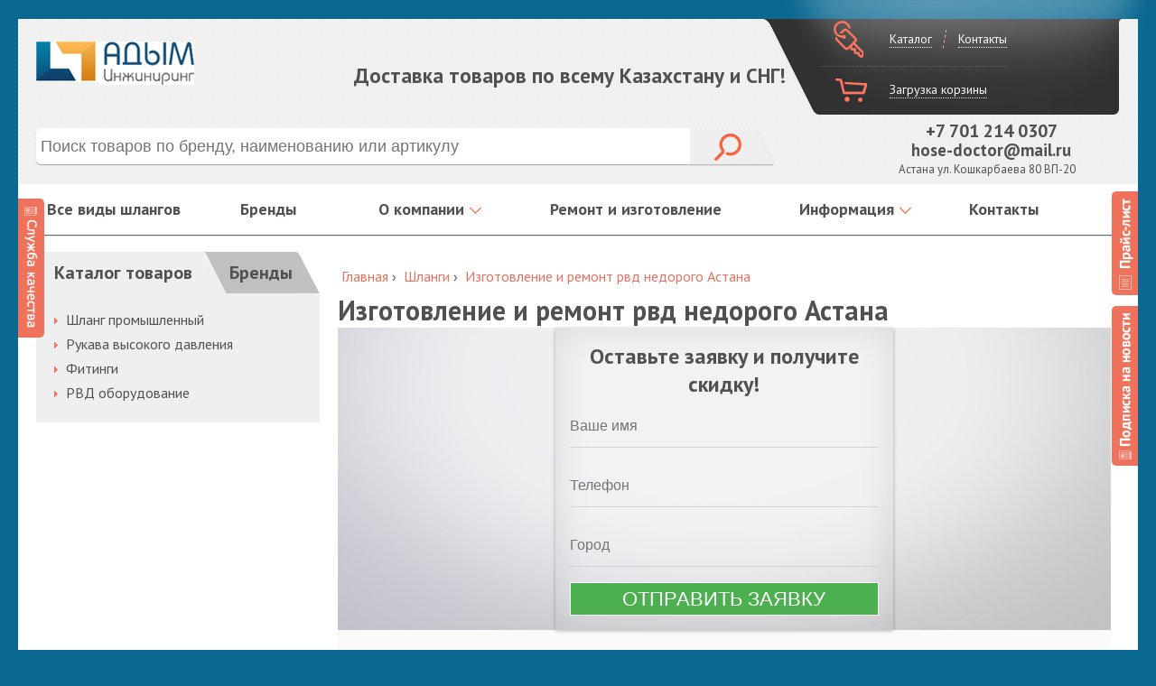

--- FILE ---
content_type: text/html; charset=UTF-8
request_url: https://rvd.kz/hoses/izgotovlenie-i-remont-rvd-nedorogo-astana
body_size: 91832
content:
<!DOCTYPE html>

	<html lang="ru" class="nojs" prefix="og: http://ogp.me/ns#" xmlns:og="http://ogp.me/ns#" itemscope="itemscope" itemtype="http://schema.org/WebPage">
<head>
    <meta http-equiv="Content-Type" content="text/html; charset=UTF-8" /> 

<base href="https://rvd.kz/" />
<title>Изготовление и ремонт рвд недорого Астана</title>
<meta name="keywords" content="Изготовление и ремонт рвд недорого Астана"/>
<meta name="description" content="Изготовление и ремонт рвд недорого Астана. Отлаженная система логистики и достоверные партнерские отношения позволяют АДЫМ Инжиниринг исполнять изготовление рукавов высокого давления нужной Вам конфигурации в соответствии с требуемыми техническим параметрам. - Изготовление и ремонт рвд недорого Астана"/>




<meta property="og:title" content="Изготовление и ремонт рвд недорого Астана">
<meta property="og:description" content="Изготовление и ремонт рвд недорого Астана. Отлаженная система логистики и достоверные партнерские отношения позволяют АДЫМ Инжиниринг исполнять изготовление рукавов высокого давления нужной Вам конфигурации в соответствии с требуемыми техническим параметрам.  Изготовление и ремонт рвд недорого Астана">
<meta property="og:url" content="https://rvd.kz/hoses/izgotovlenie-i-remont-rvd-nedorogo-astana">


<meta property="twitter:title" content="Изготовление и ремонт рвд недорого Астана"/>

<meta property="twitter:description" content="Изготовление и ремонт рвд недорого Астана. Отлаженная система логистики и достоверные партнерские отношения позволяют АДЫМ Инжиниринг исполнять изготовление рукавов высокого давления нужной Вам конфигурации в соответствии с требуемыми техническим параметрам.  Изготовление и ремонт рвд недорого Астана"/>

<meta name="DC.title" content="Изготовление и ремонт рвд недорого Астана" >
<meta name="DC.description" content="Изготовление и ремонт рвд недорого Астана. Отлаженная система логистики и достоверные партнерские отношения позволяют АДЫМ Инжиниринг исполнять изготовление рукавов высокого давления нужной Вам конфигурации в соответствии с требуемыми техническим параметрам. - Изготовление и ремонт рвд недорого Астана" >
<meta name="DC.coverage" content="World" > 
<meta name="DC.format" content="text/html" > 
<meta name="DC.identifier" content="https://rvd.kz/hoses/izgotovlenie-i-remont-rvd-nedorogo-astana" >
<meta name="robots" content="index, follow" />	
<meta name="HandheldFriendly" content="true"/>
<meta http-equiv="X-UA-Compatible" content="IE=edge">
<meta name="apple-mobile-web-app-capable" content="YES" />

<link href='assets/cache/images/logo/logo-small-32x32-4d1.png' rel='icon' type='image/x-icon'/>
<link rel="apple-touch-icon" href="assets/cache/images/logo/logo-small-32x32-4d1.png">
<link rel="apple-touch-icon" sizes="57x57" href="assets/cache/images/logo/logo-small-57x57-3e6.png" />
<link rel="apple-touch-icon" sizes="72x72" href="assets/cache/images/logo/logo-small-72x72-79b.png" />
<link rel="apple-touch-icon" sizes="76x76" href="assets/cache/images/logo/logo-small-76x76-bb8.png" />
<link rel="apple-touch-icon" sizes="114x114" href="assets/cache/images/logo/logo-small-114x114-123.png" />
<link rel="apple-touch-icon" sizes="120x120" href="assets/cache/images/logo/logo-small-120x120-90a.png" />
<link rel="apple-touch-icon" sizes="144x144" href="assets/cache/images/logo/logo-small-144x144-b2b.png" />
<link rel="apple-touch-icon" sizes="152x152" href="assets/cache/images/logo/logo-small-152x152-23b.png" />


<meta property="og:image" content="https://rvd.kz/assets/images/logo/5b2cc2d30eac02002526e552_optimized.png"/>




<!--[if lt IE 9]>
	<meta http-equiv="X-UA-Compatible" content="IE=edge,chrome=1" />
<![endif]-->



    <meta name="viewport" content="width=device-width, initial-scale=1, user-scalable=0" />




<link href="/assets/templates/site/css/kernel_main.css?154355616526562" type="text/css"   rel="stylesheet" />
<link href="/assets/templates/site/css/page_492738bb793e382ed83100a3ee699349.css?15435934567431" type="text/css"   rel="stylesheet" />
<link href="/assets/templates/site/css/styles.css?1543556958185426" type="text/css"   data-template-style="true"  rel="stylesheet" />
<link href="/assets/templates/site/css/font-awesome.min.css" rel="stylesheet" type="text/css" />
<script type="text/javascript">if(!window.BX)window.BX={};if(!window.BX.message)window.BX.message=function(mess){if(typeof mess=='object') for(var i in mess) BX.message[i]=mess[i]; return true;};</script>


<script type="text/javascript">(window.BX||top.BX).message({'JS_CORE_LOADING':'Загрузка...','JS_CORE_NO_DATA':'- Нет данных -','JS_CORE_WINDOW_CLOSE':'Закрыть','JS_CORE_WINDOW_EXPAND':'Развернуть','JS_CORE_WINDOW_NARROW':'Свернуть в окно','JS_CORE_WINDOW_SAVE':'Сохранить','JS_CORE_WINDOW_CANCEL':'Отменить','JS_CORE_WINDOW_CONTINUE':'Продолжить','JS_CORE_H':'ч','JS_CORE_M':'м','JS_CORE_S':'с','JSADM_AI_HIDE_EXTRA':'Скрыть лишние','JSADM_AI_ALL_NOTIF':'Показать все','JSADM_AUTH_REQ':'Требуется авторизация!','JS_CORE_WINDOW_AUTH':'Войти','JS_CORE_IMAGE_FULL':'Полный размер'});</script>
<script type="text/javascript">(window.BX||top.BX).message({'LANGUAGE_ID':'ru','FORMAT_DATE':'DD.MM.YYYY','FORMAT_DATETIME':'DD.MM.YYYY HH:MI:SS','COOKIE_PREFIX':'BITRIX_SM','SERVER_TZ_OFFSET':'25200','SITE_ID':'s1','SITE_DIR':'/','USER_ID':'','SERVER_TIME':'1544094046','USER_TZ_OFFSET':'-18000','USER_TZ_AUTO':'Y','bitrix_sessid':'2d8ee1840f6cb3576ccebdb68c029e4e'});</script>


<script type="text/javascript"  src="/assets/templates/site/js/kernel_main.js?1543556165286497"></script>
<script type="text/javascript"  src="/assets/templates/site/js/kernel_socialservices.js?15435569581659"></script>
<script type="text/javascript"  src="/assets/templates/site/js/kernel_sale.js?154357139966289"></script>







<link href="https://fonts.googleapis.com/css?family=PT+Sans:400,700&subset=cyrillic,latin" rel="stylesheet" type="text/css">
<link href="https://fonts.googleapis.com/css?family=PT+Sans+Narrow" rel="stylesheet" type="text/css">
<!--[if lt IE 9]>
	<script type="text/javascript" src="/local/assets/js/html5.js"></script>
<![endif]-->
<!--[if lt IE 8]>
	<script type="text/javascript" src="/local/assets/js/json2.js"></script>
	<script type="text/javascript" src="/local/assets/selectivizr-min.js"></script>
<![endif]-->
<script type="text/javascript"  src="/assets/templates/site/js/template_c43335f40c6bea2b7aa9c7db0652b8bb.js?1543597552306213"></script>

<script type="text/javascript"  src="/assets/templates/site/js/page_b00d90a463d61f3fecde2db7b71ffc59.js?15435934563474"></script>
 <meta name="yandex-verification" content="71567762e6295bb7" />
<meta name='wmail-verification' content='8834dc43c1a1f8c571d9ba1395ef1720' />
<meta name="msvalidate.01" content="AA85702D1D20E7079FCFB9324E2E2AB4" />
<style>
	.modx_evo_buttons_by{
		    float: right;
    border: none;
    background: none;
		
	}
	
	.modx_evo_shofdg{
		display:none;
	}
	
	.modx_evo_script_orders iframe{
		
		width:100%;
		max-width:397px;
		height:270px;
	}
	
	
	.modx_evo_cont_mapss iframe{
			width:100%;
		max-width:380px;
		height:270px;
		
	}
	.modx_evo_inn{
		
		    position: absolute;
		    top: 43px;
    left: 17px;
    right: 17px;
	}
	#modx_evo_subsgg{
		display:none;
	}
	.starrr .fa{
		        cursor: pointer;
    padding: 0px 4px 0px 4px;
    font-size: 17px;
	}
	
	.modx_evo_message_com{
		    display: block;
    text-align: center;
	}
	.modx_evo_message{
		    display: block;
    text-align: center;
		
	}

	
	#itkod_menu_9{width:25%;}
</style>
<script type="text/javascript">var bxDate = new Date(); document.cookie="BITRIX_SM_TIME_ZONE="+bxDate.getTimezoneOffset()+"; path=/; expires=Fri, 01-Jan-2038 00:00:00 GMT"</script>
	<script>
		CATALOG = {
				PARAMS: {"IBLOCK_ID":"2","PRODUCT_ID_VARIABLE":"id","PRODUCT_QUANTITY_VARIABLE":"quantity","ADD_PROPERTIES_TO_BASKET":"Y","PRODUCT_PROPERTIES":[],"PRODUCT_PROPS_VARIABLE":"prop","OFFERS_CART_PROPERTIES":["COLOR_REF","SIZE","GRAIN"],"USE_PRODUCT_QUANTITY":"Y"}
			};
	</script>

<!-- Global site tag (gtag.js) - Google Analytics -->
<script async src="https://www.googletagmanager.com/gtag/js?id=UA-125793285-1"></script>
<script>
  window.dataLayer = window.dataLayer || [];
  function gtag(){dataLayer.push(arguments);}
  gtag('js', new Date());

  gtag('config', 'UA-125793285-1');
</script>



    <link type="text/css" rel="stylesheet" href="https://rvd.kz/assets/snippets/shopkeeper/style/default/style.css" />
</head>

<!--[if LTE IE 8]>
<body class="ie8">
<![endif]-->
<!--[if (!IE)|(gte IE 9)]>
<body>
<![endif]-->
<!--[if lt IE 9]>
<div class="l-page-wrapper browser-old">
	<div class="l-page-wrapper__inner browser-old__inner">
		<noindex>
			<h3>Ваш браузер устарел!</h3>
			<p>
				Вы пользуетесь устаревшей версией браузера Internet Explorer. Данная версия браузера не поддерживает многие
				современные технологии, из-за чего многие страницы отображаются некорректно, а главное — на сайтах могут
				работать не все функции. В связи с этим рекомендуем вам обновить или установить другой браузер.
				<br/>Все они бесплатны, легко устанавливаются и просты в использовании.
			</p>
			<p>
				<a href="//browsehappy.com/" target="_blank">Browsehappy.com</a> вам поможет определиться с современным браузером.
			</p>
		</noindex>
	</div>
</div>
<![endif]-->
<noscript>
	<div class="disabled-js l-page-wrapper">
		<div class="disabled-js__inner l-page-wrapper__inner">
			<noindex>В вашем браузере отключен Javascript. Сайт может работать некорректно.</noindex>
		</div>
	</div>
</noscript>
<div class="wrapper">
	<div class="l-page-wrapper__inner">
		<div class="wrapper__light"></div>
	</div>
	<div class="wrapper__inner wrapper__inner_header">
		<div class="wrapper__content">
			

<div class="header-fixed-wrapper _js-fixed-header _hidden">
	<div class="header-fixed">
		<div class="header-fixed__search-wrapper">
				<noindex>
		<div class="header-fixed__search" id="fixed-search">
			<form action="rezultaty-poiska" method="GET" name="header-fixed__search__form">
				<div class="header-fixed__search__input__container">
					<input id="fixed-title-search-input" class="header-fixed__search__input" type="text" name="search" x-webkit-speech="" tabindex="1" autocomplete="off" placeholder="Поиск товаров по бренду, наименованию или артикулу" required="required">
				</div>
				<div class="header-fixed__search__container">
					<button class="header-fixed__search__button" type="submit"></button>
				</div>
			</form>
		</div>
	</noindex>
		


</div>


		<div class="header-fixed__personal-wrapper">
			<noindex>
			
	<div class="user-menu__control-wrapper">
		<div class="user-menu__control">
			<span class="user-menu__control__icon"></span>
							<a href="vse-vidy-shlangov" class="user-menu__auth " data-type="login" rel="noindex,nofollow">Каталог</a>
				<a href="kontakty" class="user-menu__register" rel="noindex,nofollow">Контакты</a>
					</div>
					
			
			</div>
			
			
</noindex>	

	</div>
		<div class="header-fixed__basket">
			
			<div class="user-menu__basket">
			<span class="user-menu__basket__icon"></span>
		<span class="user-menu__text">Корзина пуста</span>
				
	</div>
			
			
		
			
		</div>
	</div>
</div>


<header class="l-page-wrapper">
	<div class="header__inner">
		<div class="header__top">
			<div class="l-page-wrapper__inner l-page-wrapper__inner_padding">
				<div class="header__logo">
					<a href="https://rvd.kz/"><div class="header__logo__img" style="    background: url(assets/images/logo/5b2cc2d30eac02002526e552_optimized.png) 0 0 no-repeat;"></div></a>
									</div>
				<div class="header__slogan">Доставка товаров по всему Казахстану и СНГ!</div>
				<div class="header__phone__hidden">
					<noindex><p style="text-align: center; line-height: 1.1;">
						<a href="tel:+7 701 214 0307" class="itkod_gorlis_gorsky_btn" data-act="phone" data-docid="618">
 <span class="header__phones__item"><span class="header__phones__item__color">&nbsp; </span> +7 701 214 0307</span>
						</a><br>
						
 <a href="mailto:hose-doctor@mail.ru" style="margin-left: 9px;"><b><span style="font-size: 14pt;">hose-doctor@mail.ru</span></b></a>
						
</p></noindex>
				</div>
				<div class="header__user-menu">
					<div class="user-menu">
						<div class="user-menu__inner">
							<noindex>
	<div class="user-menu__control-wrapper">
		<div class="user-menu__control">
			<span class="user-menu__control__icon"></span>
							<a href="vse-vidy-shlangov" class="user-menu__auth" rel="noindex,nofollow">Каталог</a>
				<a href="kontakty" class="user-menu__register" rel="noindex,nofollow">Контакты</a>
					</div>
					
					
					
		
			</div>
</noindex>							
							
							<div class="user-menu__basket">
								<span class="user-menu__basket__icon"></span>
								<span class="user-menu__text">Загрузка корзины</span>
							</div>
			<div class="modx_evo_shofdg">				
<div class="user-menu__basket" id="shopCart">
	<form action="#shopCart" method="post">
			<span class="user-menu__basket__icon"></span>
		<span class="user-menu__text">Корзина пуста</span>

	  	
	</form>
</div>

					</div>		
							<div class="clear-hid"></div>
						</div>
					</div>
				</div>
				<div class="clear"></div>
				<div class="header__phones">
					<div class="header__phones__value">
						<p style="text-align: center; line-height: 1.1;">
							<a href="tel:+7 701 214 0307" class="itkod_gorlis_gorsky_btn" data-act="phone" data-docid="618">
 <span class="header__phones__item"><span class="header__phones__item__color">&nbsp;</span> +7 701 214 0307</span></a><br>
 <a href="mailto:hose-doctor@mail.ru" style="margin-left: 9px;"><b><span style="font-size: 14pt;">hose-doctor@mail.ru</span></b></a>
</p>					</div>
					<div class="header__worktime">
						Астана ул. Кошкарбаева 80 ВП-20
						
											</div>
				</div>
					<noindex>
		<div class="header__search" id="search">
			
			<form action="rezultaty-poiska" method="GET" name="header__search__form">
				<div class="header__search__input__container">
					<input id="title-search-input" class="header__search__input" type="text" name="search" x-webkit-speech="" tabindex="1" autocomplete="off" placeholder="Поиск товаров по бренду, наименованию или артикулу" required="required">
				</div>
				<div class="header__search__container">
					<button class="header__search__button" type="submit"></button>
				</div>
                <div class="clear-hid"></div>
			</form>
			
		</div>
	</noindex>
<script type="text/javascript">
var jsControl_06a943c59f33a34bb5924aaf72cd2995 = new JCTitleSearch({
	//'WAIT_IMAGE': '/local/assetsimages/loader_16x16.gif',
	'AJAX_PAGE' : '/',
	'CONTAINER_ID': 'search',
	'INPUT_ID': 'title-search-input',
	'MIN_QUERY_LEN': 2
});
</script>			</div>
		</div>
		
	<div class="header__menu">
		<nav class="top-menu">
			<div class="l-page-wrapper__inner l-page-wrapper__inner_padding">
							
			<div class="top-menu__item" id="itkod_menu_2"><a class="top-menu__item__link" href="/vse-vidy-shlangov">Все виды шлангов</a></div>
<div class="top-menu__item" id="itkod_menu_6"><a class="top-menu__item__link" href="/brendy">Бренды</a></div>
<div class="top-menu__item top-menu__item_drop"><span class="top-menu__item__link" href="/o-kompanii">О компании</span><i class="top-menu__item_drop-icon"></i><div class="top-menu__level-two"><div class="top-menu__level-two__container"><a href="/o-kompanii/o-nas" class="top-menu__level-two__link"><div class="top-menu__level-two__item">О нас</div></a>
<a href="/o-kompanii/otzyvy" class="top-menu__level-two__link"><div class="top-menu__level-two__item">Отзывы</div></a>
</div></div></div>
<div class="top-menu__item" id="itkod_menu_9"><a class="top-menu__item__link" href="/remont-i-izgotovlenie">Ремонт и изготовление</a></div>
<div class="top-menu__item top-menu__item_drop"><span class="top-menu__item__link" href="/informaciya">Информация</span><i class="top-menu__item_drop-icon"></i><div class="top-menu__level-two"><div class="top-menu__level-two__container"><a href="/voprosy-i-otvety" class="top-menu__level-two__link"><div class="top-menu__level-two__item">Вопросы и ответы</div></a>
<a href="/akcii" class="top-menu__level-two__link"><div class="top-menu__level-two__item">Акции</div></a>
<a href="/stati" class="top-menu__level-two__link"><div class="top-menu__level-two__item">Статьи</div></a>
<a href="/novosti" class="top-menu__level-two__link"><div class="top-menu__level-two__item">Новости</div></a>
<a href="/podbor-shlangov" class="top-menu__level-two__link"><div class="top-menu__level-two__item">Подбор шлангов</div></a>
<a href="/privacy-policy" class="top-menu__level-two__link"><div class="top-menu__level-two__item">Политика конфиденциальности</div></a>
</div></div></div>
<div class="top-menu__item" id="itkod_menu_12"><a class="top-menu__item__link" href="/kontakty">Контакты</a></div>
						
			
			<div class="clear"></div>
			</div>

                        <noindex>
                <div class="b-catalog-menu-double">
                    <div class="b-catalog-menu-double__i">
                        <div class="b-togglemenu js-toggle-menu" data-toggle="catalog">
                            <div class="b-togglemenu__title">Каталог</div>
                        </div>
                    </div>
                </div>

                <div class="b-main-menu-double">
                    <div class="b-main-menu-double__i">
                        <div class="b-togglemenu js-toggle-menu" data-toggle="main">
                            <span class="b-togglemenu__icon"></span>
                        </div>
                    </div>
                </div>
            </noindex>
            		</nav>
	</div><!-- /.nav-main -->

        <div class="b-hiddenmenu js-menu-main">
        <div class="b-hiddenmenu__i">
		
		<div class="b-hiddenmenu__item"><a class="b-hiddenmenu__item__link" href="/vse-vidy-shlangov">Все виды шлангов</a></div>
<div class="b-hiddenmenu__item"><a class="b-hiddenmenu__item__link" href="/brendy">Бренды</a></div>
<div class="b-hiddenmenu__item b-hiddenmenu__item_parent"><span class="b-hiddenmenu__item__link">О компании</span> <div class="b-hiddenmenu__level-two">
	 <div class="b-hiddenmenu__level-two__container"> <a href="/o-kompanii/o-nas" class="b-hiddenmenu__level-two__link">
                            <div class="b-hiddenmenu__level-two__item">О нас</div>
                        </a>
 <a href="/o-kompanii/otzyvy" class="b-hiddenmenu__level-two__link">
                            <div class="b-hiddenmenu__level-two__item">Отзывы</div>
                        </a>
</div></div></div> 
<div class="b-hiddenmenu__item"><a class="b-hiddenmenu__item__link" href="/remont-i-izgotovlenie">Ремонт и изготовление</a></div>
<div class="b-hiddenmenu__item b-hiddenmenu__item_parent"><span class="b-hiddenmenu__item__link">Информация</span> <div class="b-hiddenmenu__level-two">
	 <div class="b-hiddenmenu__level-two__container"> <a href="/voprosy-i-otvety" class="b-hiddenmenu__level-two__link">
                            <div class="b-hiddenmenu__level-two__item">Вопросы и ответы</div>
                        </a>
 <a href="/akcii" class="b-hiddenmenu__level-two__link">
                            <div class="b-hiddenmenu__level-two__item">Акции</div>
                        </a>
 <a href="/stati" class="b-hiddenmenu__level-two__link">
                            <div class="b-hiddenmenu__level-two__item">Статьи</div>
                        </a>
 <a href="/novosti" class="b-hiddenmenu__level-two__link">
                            <div class="b-hiddenmenu__level-two__item">Новости</div>
                        </a>
 <a href="/podbor-shlangov" class="b-hiddenmenu__level-two__link">
                            <div class="b-hiddenmenu__level-two__item">Подбор шлангов</div>
                        </a>
 <a href="/privacy-policy" class="b-hiddenmenu__level-two__link">
                            <div class="b-hiddenmenu__level-two__item">Политика конфиденциальности</div>
                        </a>
</div></div></div> 
<div class="b-hiddenmenu__item"><a class="b-hiddenmenu__item__link" href="/kontakty">Контакты</a></div>
<div class="b-hiddenmenu__item"><a class="b-hiddenmenu__item__link" href="/hoses">Шланги</a></div>
<div class="b-hiddenmenu__item"><a class="b-hiddenmenu__item__link" href="/sitemap">Карта сайта</a></div>

                            
                                                           
													
													
                                                                                    
                    </div>
        <div class="b-modal-window__close js-menu-close"></div>
    </div>
    		
        <div class="b-hiddenmenu js-menu-catalog">
        <div class="b-hiddenmenu__i">
		
	
                            
                                               
			<div class="b-hiddenmenu__item b-hiddenmenu__item_parent"><span class="b-hiddenmenu__item__link">Шланг промышленный</span> <div class="b-hiddenmenu__level-two"><div class="b-hiddenmenu__level-two__container"><a href="/shlangi-iz-ptfe" class="b-hiddenmenu__level-two__link">
                            <div class="b-hiddenmenu__level-two__item">Шланги из PTFE</div>
                        </a>
<a href="/vozdushnye-shlangi" class="b-hiddenmenu__level-two__link">
                            <div class="b-hiddenmenu__level-two__item">Воздушные шланги</div>
                        </a>
<a href="/shlangi-dlya-podachi-vody" class="b-hiddenmenu__level-two__link">
                            <div class="b-hiddenmenu__level-two__item">Шланги для подачи воды</div>
                        </a>
<a href="/shlangi-dlya-para" class="b-hiddenmenu__level-two__link">
                            <div class="b-hiddenmenu__level-two__item">Шланги для пара</div>
                        </a>
<a href="/shlangi-dlya-pishhevyh-produktov" class="b-hiddenmenu__level-two__link">
                            <div class="b-hiddenmenu__level-two__item">Шланги для пищевых продуктов</div>
                        </a>
<a href="/shlangi-dlya-himikatov" class="b-hiddenmenu__level-two__link">
                            <div class="b-hiddenmenu__level-two__item">Шланги для химикатов</div>
                        </a>
<a href="/shlangi-dlya-gaza" class="b-hiddenmenu__level-two__link">
                            <div class="b-hiddenmenu__level-two__item">Шланги для газа</div>
                        </a>
<a href="/shlangi-dlya-abrazivnyh-materialov" class="b-hiddenmenu__level-two__link">
                            <div class="b-hiddenmenu__level-two__item">Шланги для абразивных материалов</div>
                        </a>
<a href="/maslyanye-i-toplivnye-shlangi" class="b-hiddenmenu__level-two__link">
                            <div class="b-hiddenmenu__level-two__item">Масляные и топливные шланги</div>
                        </a>
</div></div></div>  
<div class="b-hiddenmenu__item b-hiddenmenu__item_parent"><span class="b-hiddenmenu__item__link">Рукава высокого давления</span> <div class="b-hiddenmenu__level-two"><div class="b-hiddenmenu__level-two__container"><a href="/rvd/shlangi-vysokogo-davleniya" class="b-hiddenmenu__level-two__link">
                            <div class="b-hiddenmenu__level-two__item">Шланги высокого давления</div>
                        </a>
</div></div></div>  
<div class="b-hiddenmenu__item b-hiddenmenu__item_parent"><span class="b-hiddenmenu__item__link">Фитинги</span> <div class="b-hiddenmenu__level-two"><div class="b-hiddenmenu__level-two__container"><a href="/fitingi-gidravlicheskie-dk" class="b-hiddenmenu__level-two__link">
                            <div class="b-hiddenmenu__level-two__item">Фитинги гидравлические DK</div>
                        </a>
<a href="/fitingi-gidravlicheskie-bsp" class="b-hiddenmenu__level-two__link">
                            <div class="b-hiddenmenu__level-two__item">Фитинги гидравлические BSP</div>
                        </a>
<a href="/fitingi-dkos-i-dkol" class="b-hiddenmenu__level-two__link">
                            <div class="b-hiddenmenu__level-two__item">Фитинги DKOS и DKOL</div>
                        </a>
<a href="/fitingi-jic" class="b-hiddenmenu__level-two__link">
                            <div class="b-hiddenmenu__level-two__item">Фитинги JIC</div>
                        </a>
<a href="/fitingi-orfs" class="b-hiddenmenu__level-two__link">
                            <div class="b-hiddenmenu__level-two__item">Фитинги ORFS</div>
                        </a>
<a href="/fitingi-banjo" class="b-hiddenmenu__level-two__link">
                            <div class="b-hiddenmenu__level-two__item">Фитинги BANJO</div>
                        </a>
<a href="/fitingi-bspt-i-nptf" class="b-hiddenmenu__level-two__link">
                            <div class="b-hiddenmenu__level-two__item">Фитинги BSPT и NPTF</div>
                        </a>
<a href="/fitingi-flancy" class="b-hiddenmenu__level-two__link">
                            <div class="b-hiddenmenu__level-two__item">Фитинги фланцы</div>
                        </a>
</div></div></div>  
<div class="b-hiddenmenu__item b-hiddenmenu__item_parent"><span class="b-hiddenmenu__item__link">РВД оборудование</span> <div class="b-hiddenmenu__level-two"><div class="b-hiddenmenu__level-two__container"><a href="/rvd-oborudovanie1" class="b-hiddenmenu__level-two__link">
                            <div class="b-hiddenmenu__level-two__item">РВД оборудование</div>
                        </a>
</div></div></div>  
				
							</div>
        <div class="b-modal-window__close js-menu-close"></div>
    </div>
    	</div>
</header>
			<div class="page-wrapper page-layout">
				<div class="page-wrapper__inner">
					<div class="page-wrapper page-layout">
						<div class="page-wrapper__inner">
							<div class="l-page-wrapper">
								<div class="l-page-wrapper__inner l-page-wrapper__content l-page-wrapper__inner_padding">
								
						
									
								<div class="clear"></div>									
									
									<div class="catalog-menu">
										
	<div class="catalog-menu__head tabs-container">
		<div class="catalog-menu__head__item__catalog">
			<div class="catalog-menu__head__item__catalog__inner">Каталог товаров</div>
		</div>
		<div class="catalog-menu__head__item__brand">
			<div class="catalog-menu__head__item__brand__inner"><a href="brendy">Бренды</a></div>
		</div>
	</div>
	
	
	
	<div class="catalog-menu__body">
		<ul class="catalog-menu__body__items">
							
						<li class="catalog-menu__body__item  catalog-menu__body__item_has-child"   id="modx_evo_saidbar_li_3"><a href="/shlang-promyshlennyj" class="catalog-menu__body__item__link">Шланг промышленный</a></li>
	<li class="catalog-menu__body__item  catalog-menu__body__item_has-child"   id="modx_evo_saidbar_li_16"><a href="/rvd" class="catalog-menu__body__item__link">Рукава высокого давления</a></li>
	<li class="catalog-menu__body__item  catalog-menu__body__item_has-child"   id="modx_evo_saidbar_li_25"><a href="/fitingi" class="catalog-menu__body__item__link">Фитинги</a></li>
	<li class="catalog-menu__body__item  catalog-menu__body__item_has-child"   id="modx_evo_saidbar_li_55"><a href="/rvd-oborudovanie" class="catalog-menu__body__item__link">РВД оборудование</a></li>


					
							
							</ul>
	</div><!-- /.catalog-sidemenu -->
									</div>
									
									<section class="page-section page-section_with-catalog">
										<div class="page-section__title">
																												
											<div class="clear"></div>
										</div>
										
<style>
		.modx_evo_block_md_12{    width: 100%;    float: left;}
		.modx_evo_block_md_8{    width: 100%;    float: left;}
		.modx_evo_seo_itkod_content {width: 100%; height: 0px;overflow: hidden;}
		.modx_finss{    display: inline-block;overflow: visible;}
		.seoitkod_content { margin: 30px 0;background: rgba(197, 193, 191, 0.09);padding: 20px;}
		
		.seoitkodform{
    width: 40%;
    padding: 1em;
    margin: 0 auto;
    background: rgba(255, 255, 255, 0.19);
    -webkit-box-shadow: 0 1px 4px rgba(0, 0, 0, 0.3), 0 0 40px rgba(0, 0, 0, 0.1) inset;
    -moz-box-shadow: 0 1px 4px rgba(0, 0, 0, 0.3), 0 0 40px rgba(0, 0, 0, 0.1) inset;
    box-shadow: 0 1px 4px rgba(0, 0, 0, 0.3), 0 0 40px rgba(0, 0, 0, 0.1) inset;	
			    text-align: center;
		}
		.seoitkodformcontrol, .seoitkodgroup .seoitkodformcontrol {
    border: 0;
    background-image: linear-gradient(#9158d9, #9158d9), linear-gradient(#D2D2D2, #D2D2D2);
    background-size: 0 2px, 100% 1px;
    background-repeat: no-repeat;
    background-position: center bottom, center calc(100% - 1px);
    background-color: transparent;
    transition: background 0s ease-out;
    float: none;
    box-shadow: none;
    border-radius: 0;
    font-weight: 400;
    font-size: 16px;
}
		
		.seoitkodgroup {
    padding-bottom: 10px;
    margin: 6px 0 0 0;
}
		
		
		.seoitkodgroup.seoitkod-focused-me .seoitkodformcontrol {
    background-image: -webkit-linear-gradient(#4caf50, #4caf50);
    background-image: -o-linear-gradient(#4caf50, #4caf50);
    background-image: linear-gradient(#4caf50, #4caf50);
}
		
		.seoitkodgroup.seoitkod-focused-me .seoitkodformcontrol {
    outline: none;
  
    background-size: 100% 2px, 100% 1px;
    box-shadow: none;
    transition-duration: 0.3s;
}
		
		.seoitkodformcontrol {
    display: block;
    width: 100%;
    height: 34px;
    padding: 6px 12px;
    font-size: 14px;
    line-height: 1.42857143;
    color: #555;
    background-color: #fff;
    background-image: none;
    border: 1px solid #ccc;
    border-radius: 4px;
    -webkit-box-shadow: inset 0 1px 1px rgba(0,0,0,.075);
    box-shadow: inset 0 1px 1px rgba(0,0,0,.075);
    -webkit-transition: border-color ease-in-out .15s,-webkit-box-shadow ease-in-out .15s;
    -o-transition: border-color ease-in-out .15s,box-shadow ease-in-out .15s;
    transition: border-color ease-in-out .15s,box-shadow ease-in-out .15s;
}
		
		.seoitkodformcontrol {
    height: 36px;
    padding: 7px 0;
    font-size: 14px;
    line-height: 1.42857;
}
		
		.seoitkodformcontrol:not(select) {
    -webkit-appearance: none;
    -moz-appearance: none;
    appearance: none;
}
		
		
		.seoitkod_btn_modx:hover{
			
		
    -webkit-transition:   ease-out .4s;
    -moz-transition: ease-out .4s;
    -o-transition: ease-out .4s;
    transition: ease-out .4s;
    -webkit-transform: scale(1.05);  
    -ms-transform: scale(1.05); 
    transform: scale(1.05);

			
		}
		.seoitkod_col_md_4{
    width: 33.33333333%;
			    float: left;
			    text-align: center;
}
		
		.seoitkod_col_md_3 {
        width: 25%;
    margin: auto 92px;
    text-align: center;
}
		.seoitkod_text_b_block{
       width: 75%;
    margin: auto;
}
		
		.seoitkod_modx_evo_submit{
			
	font-size: 22px;
    line-height: 22px;
    cursor: pointer;
    border-top: 0;
    border-left: 0;
    border-right: 0;
    background-color: #4CAF50;
    /* border-bottom: 5px solid #991d38; */
    font-family: sans-serif;
    color: #fff;
    width: 100%;
    height: 37px;
    display: block;
    margin: 6px auto 0;
    /* -webkit-border-radius: 10px; */
    -moz-border-radius: 10px;
    /* border-radius: 10px; */
    border: 1px solid #fff;
    text-transform: uppercase;
			
		}
		
		.seoitkod_h4 h4{
			    font-size: 24px;
			
		}
			.seo_itkod_content_desc{
			
			    float: left;
    width: 100%;
    margin: 8px 0px 6px 0px;
			
		}
		
		.product-wrap {
  width: 300px;
  margin: 0 auto;
  background: white;
  padding: 0 0 20px;
  text-align: center;
  font-size: 14px; 
  font-family: Lora;
  text-transform: uppercase;
}
.product-item {
  position: relative;
  overflow: hidden;
}
.product-wrap img {
  display: block;
  width: 100%;
}
.product-buttons {
  position: absolute;
  left: 0;
  top: 0;
  width: 100%;
  height: 100%;
  background: rgba(0, 0, 0, .8);
  opacity: 0;
  transition: .3s ease-in-out;
}
.button { 
  text-decoration: none;
  color: #c0a97a;
  font-size: 12px;
  width: 140px;
  height: 40px;
  line-height: 40px;
  position: absolute;
  top: 50%; 
  left: 50%;
  border: 2px solid #c0a97a;
  transform: translate(-50%, -50%) scale(0);
  transition: .3s ease-in-out;
}
.button:before {
  content: "f07a";
  font-family: FontAwesome;
  margin-right: 10px;
}
.product-item:hover .product-buttons {
  opacity: 1;
}
.product-item:hover .button {
  transform: translate(-50%, -50%) scale(1);
}
.button:hover {
  background: black;
}
.product-title {
  color: #5e5e5e;
}
.product-title a {
  text-decoration: none;
  color: #2e2e2e;
  font-weight: 600;
  margin: 15px 0 5px;
  padding-bottom: 7px;
  display: block;
  position: relative;
  transition: .3s ease-in-out;
}
.product-title a:after{    
  content: "";
  position: absolute;
  width: 40px;
  height: 2px;
  background: #2e2e2e;
  left: 50%;
  margin-left: -20px;
  bottom: 0;
  transition: .3s ease-in-out;
}
.product-title a:hover {
  color: #c0a97a;
}
.product-title:hover a:after {background: #c0a97a;}
.product-price {font-size: 14px;color: #c0a97a;font-weight: 700;}
.seonavgat{list-style: none;}
.modx_evo_block_md_6{    width: 50%;float: left;}
@media only screen and (max-width: 600px){.seoitkodform{width:100%;}}
	</style>
<style>.gsp_li_br{float: left;list-style: none !important;margin: 2px;padding: 2px;}
.gsp_desc_p{
	
	    height: 88px;
    overflow: hidden;
}
</style>
<div class="modx_evo_block_md_12">
<ul class="brc" style="    padding: 0;" itemscope itemtype="http://schema.org/BreadcrumbList" >
		<li itemprop="itemListElement" itemscope itemtype="http://schema.org/ListItem" class="gsp_li_br"><a class="whitebc" href="/" itemprop="item" title="Шланги в Казахстане"><span itemprop="name">Главная</span></a> ›<meta itemprop="position" content="1" /> </li>
		<li itemprop="itemListElement" itemscope itemtype="http://schema.org/ListItem" class="gsp_li_br"><a class="whitebc" href="https://rvd.kz/hoses" itemprop="item" title="Шланги"><span itemprop="name">Шланги</span></a> › <meta itemprop="position" content="2" /></li>
		<li itemprop="itemListElement" itemscope itemtype="http://schema.org/ListItem" class="gsp_li_br"><a class="whitebc" href="https://rvd.kz/hoses/izgotovlenie-i-remont-rvd-nedorogo-astana" itemprop="item" alt="Изготовление и ремонт рвд недорого Астана https://rvd.kz/hoses/izgotovlenie-i-remont-rvd-nedorogo-astana" title="Изготовление и ремонт рвд недорого Астана Шланги в Казахстане"><span itemprop="name">Изготовление и ремонт рвд недорого Астана</span></a>  <meta itemprop="position" content="3" /></li>
</ul>
 </div>
<div class="modx_evo_block_md_12 modx_evo_seo_itkod_title_block_paf" itemscope itemtype="http://schema.org/Offer">
				 <h1 class="titleForSeo" itemprop="name">Изготовление и ремонт рвд недорого Астана</h1>
				
			 </div>
		
			
		
		
			 
			 	 	 <div class="modx_evo_block_md_12 seoitkod_bg_form">
				 <div class="seoitkodform" id="seo_itkod_block">
		<div class="seoitkod_h4" >
			 	<h4 class="white-title">Оставьте заявку и получите скидку!</h4>
				</div>
			
<form method="post" action="/assets/snippets/SeoGen/SeoItkodSen.php" id="seoit_me">
<div class="text-center valid-m">
</div>
<input type="hidden" name="action" value="ss3232422">
<input type="hidden" name="seoitkod_type" value="Изготовление и ремонт рвд недорого Астана">
<div class="popup-email-form">
<div class="seoitkodgroup ">
<input class="seoitkodformcontrol name-modx-evo" type="text" placeholder="Ваше имя" name="seoitkod_name" id="seo_it_name" required="">
</div>
<div class="seoitkodgroup is-empty">
<input class="seoitkodformcontrol" type="text" name="seoitkod_phone" placeholder="Телефон" value="" required="">
</div>
<div class="seoitkodgroup ">
<input class="seoitkodformcontrol" type="text" name="seoitkod_city" placeholder="Город" >
</div>
</div>
	<input class="seoitkod_btn_modx   seoitkod_modx_evo_submit" type="submit" name="submit" value="Отправить заявку">
</form>
					 
				</div>
			 </div>
									 
									 <div class="modx_evo_block_md_8" id="itkod_seo_all_content">
				 <div style="margin-top:0px;" class="seoitkod_content col-h-1">
					 <h2>Изготовление и ремонт рвд недорого Астана. По вопросам, касающимся производства рукавов высокого давления любых типоразмеров, Вы сможете прямо сейчас обратиться к менеджерам компании по телефонам, которые указаны на сайте.</h2>
				
					 
					 <div class="seo_itkod_content_desc" itemprop="description">
					 Изготовление и ремонт рвд недорого Астана. Личное производство РВД дозволяет АДЫМ Инжиниринг поставлять типоразмеров. В компании изготовление рукавов высокого давления осуществляется на условиях внутрифирменного производственного контроля в соответствии со стандартами, действующими сейчас в отрасли. Это гарантирует высочайшие технологические характеристики всех выпускаемых изделий и бесперебойную работу гидравлических контуров предприятий – партнеров АДЫМ Инжиниринг.
					 
					
							<br>		
						</div>
			
			 		 <div class="seo_itkod_content_desc" itemprop="description">
					 
					 
						 Изготовление и ремонт рвд недорого Астана. Деятельность компании направлена на удовлетворение необходимостей и ожиданий рынка в конкурентоспособных резинотехнических изделиях, обеспечивающих работоспособность и надёжность изделий машиностроения, автомобильной индустрии, строительной отрасли и сельского хозяйства для получения устойчивой прибыли и обеспечения роста благополучия работников. Главный принцип нашей работы – постоянное формирование и живучесть независимо от изменения внешней среды. Мы достигнем устойчивого расположения на рынке, обеспечивая стабильно высочайшее качество продукции, оптимизируя затраты, инвестируя в новые технологии изготовления продукции, поддерживая партнёрские отношения с нашими внешними поставщиками и потребителями.
									
						</div>
						
						
							 <div class="seo_itkod_content_desc" itemprop="description">
					 
					 
						 Изготовление и ремонт рвд недорого Астана. Наша компания гарантирует производство и оптовые поставки резинотехнических изделий для большинства отраслей современной промышленности. Создание резиновых изделий - это довольно сложный технологический процесс, который зависит от качества сырья, точности рецептуры, правильных современных технологий, и конечно - опыта работы. Заказывайте высококачественные резиновые колёса, автомобильные коврики, брызговики, напольные резиновые покрытия и любую техническую продукцию из резины оптом и большими партиями в нашей компании. Получайте прибыль вместе с нами!
									
						</div>
						<h3>Смотрите также</h3>
						
						<div class="row">
						
						
						 <div class="modx_evo_block_md_6" >
						<ul>
						<li itemscope itemtype="http://schema.org/Offer"><a href="https://rvd.kz/hoses/izgotovlenie-i-remont-rvd-astana" itemprop="url" title="Изготовление и ремонт рвд - Астана" alt="Изготовление и ремонт рвд - Астана https://rvd.kz/hoses/izgotovlenie-i-remont-rvd-astana">
				<span itemprop="name">Изготовление и ремонт рвд - Астана</span></a>
				<p itemprop="description" class="gsp_desc_p">	 Изготовление и ремонт рвд - Астана. Вы сможете заказать производство шлангов высокого давления специализированных для работы при высоких температурах, с абразивными средами, разными типами растворов и газов. В том числе: аммиачные рукава, рукава для заправок метаном, пропаном, бутаном и топливные рукава.</p>
				</li><li itemscope itemtype="http://schema.org/Offer"><a href="https://rvd.kz/hoses/izgotovlenie-i-remont-rvd-v-astana" itemprop="url" title="Изготовление и ремонт рвд в Астана" alt="Изготовление и ремонт рвд в Астана https://rvd.kz/hoses/izgotovlenie-i-remont-rvd-v-astana">
				<span itemprop="name">Изготовление и ремонт рвд в Астана</span></a>
				<p itemprop="description" class="gsp_desc_p">	 Изготовление и ремонт рвд в Астана. Вы сможете заказать производство шлангов высокого давления специализированных для работы при высоких температурах, с абразивными средами, разными типами растворов и газов. В том числе: аммиачные рукава, рукава для заправок метаном, пропаном, бутаном и топливные рукава.</p>
				</li><li itemscope itemtype="http://schema.org/Offer"><a href="https://rvd.kz/hoses/izgotovlenie-i-remont-rvd_astana" itemprop="url" title="Изготовление и ремонт рвд   Астана" alt="Изготовление и ремонт рвд   Астана https://rvd.kz/hoses/izgotovlenie-i-remont-rvd_astana">
				<span itemprop="name">Изготовление и ремонт рвд   Астана</span></a>
				<p itemprop="description" class="gsp_desc_p">	 Изготовление и ремонт рвд   Астана. Вы сможете заказать производство шлангов высокого давления специализированных для работы при высоких температурах, с абразивными средами, разными типами растворов и газов. В том числе: аммиачные рукава, рукава для заправок метаном, пропаном, бутаном и топливные рукава.</p>
				</li><li itemscope itemtype="http://schema.org/Offer"><a href="https://rvd.kz/hoses/izgotovlenie-i-remont-rvd-otzyvy-astana" itemprop="url" title="Изготовление и ремонт рвд отзывы Астана" alt="Изготовление и ремонт рвд отзывы Астана https://rvd.kz/hoses/izgotovlenie-i-remont-rvd-otzyvy-astana">
				<span itemprop="name">Изготовление и ремонт рвд отзывы Астана</span></a>
				<p itemprop="description" class="gsp_desc_p">	 Изготовление и ремонт рвд отзывы Астана. Вы сможете заказать производство шлангов высокого давления специализированных для работы при высоких температурах, с абразивными средами, разными типами растворов и газов. В том числе: аммиачные рукава, рукава для заправок метаном, пропаном, бутаном и топливные рукава.</p>
				</li><li itemscope itemtype="http://schema.org/Offer"><a href="https://rvd.kz/hoses/izgotovlenie-i-remont-rvd-skidki-astana" itemprop="url" title="Изготовление и ремонт рвд скидки Астана" alt="Изготовление и ремонт рвд скидки Астана https://rvd.kz/hoses/izgotovlenie-i-remont-rvd-skidki-astana">
				<span itemprop="name">Изготовление и ремонт рвд скидки Астана</span></a>
				<p itemprop="description" class="gsp_desc_p">	 Изготовление и ремонт рвд скидки Астана. Вы сможете заказать производство шлангов высокого давления специализированных для работы при высоких температурах, с абразивными средами, разными типами растворов и газов. В том числе: аммиачные рукава, рукава для заправок метаном, пропаном, бутаном и топливные рукава.</p>
				</li><li itemscope itemtype="http://schema.org/Offer"><a href="https://rvd.kz/hoses/izgotovlenie-i-remont-rvd-akcii-astana" itemprop="url" title="Изготовление и ремонт рвд акции Астана" alt="Изготовление и ремонт рвд акции Астана https://rvd.kz/hoses/izgotovlenie-i-remont-rvd-akcii-astana">
				<span itemprop="name">Изготовление и ремонт рвд акции Астана</span></a>
				<p itemprop="description" class="gsp_desc_p">	 Изготовление и ремонт рвд акции Астана. Вы сможете заказать производство шлангов высокого давления специализированных для работы при высоких температурах, с абразивными средами, разными типами растворов и газов. В том числе: аммиачные рукава, рукава для заправок метаном, пропаном, бутаном и топливные рукава.</p>
				</li><li itemscope itemtype="http://schema.org/Offer"><a href="https://rvd.kz/hoses/izgotovlenie-i-remont-rvd-opt-astana" itemprop="url" title="Изготовление и ремонт рвд опт Астана" alt="Изготовление и ремонт рвд опт Астана https://rvd.kz/hoses/izgotovlenie-i-remont-rvd-opt-astana">
				<span itemprop="name">Изготовление и ремонт рвд опт Астана</span></a>
				<p itemprop="description" class="gsp_desc_p">	 Изготовление и ремонт рвд опт Астана. Вы сможете заказать производство шлангов высокого давления специализированных для работы при высоких температурах, с абразивными средами, разными типами растворов и газов. В том числе: аммиачные рукава, рукава для заправок метаном, пропаном, бутаном и топливные рукава.</p>
				</li><li itemscope itemtype="http://schema.org/Offer"><a href="https://rvd.kz/hoses/izgotovlenie-i-remont-rvd-po-dostupnym-cenam-astana" itemprop="url" title="Изготовление и ремонт рвд по доступным ценам Астана" alt="Изготовление и ремонт рвд по доступным ценам Астана https://rvd.kz/hoses/izgotovlenie-i-remont-rvd-po-dostupnym-cenam-astana">
				<span itemprop="name">Изготовление и ремонт рвд по доступным ценам Астана</span></a>
				<p itemprop="description" class="gsp_desc_p">	 Изготовление и ремонт рвд по доступным ценам Астана. Вы сможете заказать производство шлангов высокого давления специализированных для работы при высоких температурах, с абразивными средами, разными типами растворов и газов. В том числе: аммиачные рукава, рукава для заправок метаном, пропаном, бутаном и топливные рукава.</p>
				</li><li itemscope itemtype="http://schema.org/Offer"><a href="https://rvd.kz/hoses/izgotovlenie-i-remont-rvd-nedorogo-astana" itemprop="url" title="Изготовление и ремонт рвд недорого Астана" alt="Изготовление и ремонт рвд недорого Астана https://rvd.kz/hoses/izgotovlenie-i-remont-rvd-nedorogo-astana">
				<span itemprop="name">Изготовление и ремонт рвд недорого Астана</span></a>
				<p itemprop="description" class="gsp_desc_p">	 Изготовление и ремонт рвд недорого Астана. Вы сможете заказать производство шлангов высокого давления специализированных для работы при высоких температурах, с абразивными средами, разными типами растворов и газов. В том числе: аммиачные рукава, рукава для заправок метаном, пропаном, бутаном и топливные рукава.</p>
				</li><li itemscope itemtype="http://schema.org/Offer"><a href="https://rvd.kz/hoses/izgotovlenie-i-remont-rvd-po-nizkoy-cene-astana" itemprop="url" title="Изготовление и ремонт рвд по низкой цене Астана" alt="Изготовление и ремонт рвд по низкой цене Астана https://rvd.kz/hoses/izgotovlenie-i-remont-rvd-po-nizkoy-cene-astana">
				<span itemprop="name">Изготовление и ремонт рвд по низкой цене Астана</span></a>
				<p itemprop="description" class="gsp_desc_p">	 Изготовление и ремонт рвд по низкой цене Астана. Вы сможете заказать производство шлангов высокого давления специализированных для работы при высоких температурах, с абразивными средами, разными типами растворов и газов. В том числе: аммиачные рукава, рукава для заправок метаном, пропаном, бутаном и топливные рукава.</p>
				</li>
							</ul>
							</div>
							
							
								 <div class="modx_evo_block_md_6" >
						<ul>
						<li itemscope itemtype="http://schema.org/Offer"><a href="https://rvd.kz/hoses/rukav-svarochnyy-dlya-propan-astana" itemprop="url" title="Рукав сварочный для пропан - Астана" alt="Рукав сварочный для пропан - Астана https://rvd.kz/hoses/rukav-svarochnyy-dlya-propan-astana">
				<span itemprop="name">Рукав сварочный для пропан - Астана</span></a>
				<p itemprop="description" class="gsp_desc_p">	<a href="https://rvd.kz/hoses/rukav-svarochnyy-dlya-propan-astana" itemprop="url" title="Рукав сварочный для пропан - Астана" style="    color: #000;"> Рукав сварочный для пропан - Астана. Рукав газовый может использоваться при температуре от -25 до +80 °C. Рукав кислородный для газовой сварки состоит из нескольких резиновых слоев и прочного текстильного каркаса.</a></p>
				</li><li itemscope itemtype="http://schema.org/Offer"><a href="https://rvd.kz/hoses/rukav-svarochnyy-dlya-propan-v-astana" itemprop="url" title="Рукав сварочный для пропан в Астана" alt="Рукав сварочный для пропан в Астана https://rvd.kz/hoses/rukav-svarochnyy-dlya-propan-v-astana">
				<span itemprop="name">Рукав сварочный для пропан в Астана</span></a>
				<p itemprop="description" class="gsp_desc_p">	<a href="https://rvd.kz/hoses/rukav-svarochnyy-dlya-propan-v-astana" itemprop="url" title="Рукав сварочный для пропан в Астана" style="    color: #000;"> Рукав сварочный для пропан в Астана. Рукав газовый может использоваться при температуре от -25 до +80 °C. Рукав кислородный для газовой сварки состоит из нескольких резиновых слоев и прочного текстильного каркаса.</a></p>
				</li><li itemscope itemtype="http://schema.org/Offer"><a href="https://rvd.kz/hoses/rukav-svarochnyy-dlya-propan_astana" itemprop="url" title="Рукав сварочный для пропан   Астана" alt="Рукав сварочный для пропан   Астана https://rvd.kz/hoses/rukav-svarochnyy-dlya-propan_astana">
				<span itemprop="name">Рукав сварочный для пропан   Астана</span></a>
				<p itemprop="description" class="gsp_desc_p">	<a href="https://rvd.kz/hoses/rukav-svarochnyy-dlya-propan_astana" itemprop="url" title="Рукав сварочный для пропан   Астана" style="    color: #000;"> Рукав сварочный для пропан   Астана. Рукав газовый может использоваться при температуре от -25 до +80 °C. Рукав кислородный для газовой сварки состоит из нескольких резиновых слоев и прочного текстильного каркаса.</a></p>
				</li><li itemscope itemtype="http://schema.org/Offer"><a href="https://rvd.kz/hoses/rukav-svarochnyy-dlya-propan-otzyvy-astana" itemprop="url" title="Рукав сварочный для пропан отзывы Астана" alt="Рукав сварочный для пропан отзывы Астана https://rvd.kz/hoses/rukav-svarochnyy-dlya-propan-otzyvy-astana">
				<span itemprop="name">Рукав сварочный для пропан отзывы Астана</span></a>
				<p itemprop="description" class="gsp_desc_p">	<a href="https://rvd.kz/hoses/rukav-svarochnyy-dlya-propan-otzyvy-astana" itemprop="url" title="Рукав сварочный для пропан отзывы Астана" style="    color: #000;"> Рукав сварочный для пропан отзывы Астана. Рукав газовый может использоваться при температуре от -25 до +80 °C. Рукав кислородный для газовой сварки состоит из нескольких резиновых слоев и прочного текстильного каркаса.</a></p>
				</li><li itemscope itemtype="http://schema.org/Offer"><a href="https://rvd.kz/hoses/rukav-svarochnyy-dlya-propan-skidki-astana" itemprop="url" title="Рукав сварочный для пропан скидки Астана" alt="Рукав сварочный для пропан скидки Астана https://rvd.kz/hoses/rukav-svarochnyy-dlya-propan-skidki-astana">
				<span itemprop="name">Рукав сварочный для пропан скидки Астана</span></a>
				<p itemprop="description" class="gsp_desc_p">	<a href="https://rvd.kz/hoses/rukav-svarochnyy-dlya-propan-skidki-astana" itemprop="url" title="Рукав сварочный для пропан скидки Астана" style="    color: #000;"> Рукав сварочный для пропан скидки Астана. Рукав газовый может использоваться при температуре от -25 до +80 °C. Рукав кислородный для газовой сварки состоит из нескольких резиновых слоев и прочного текстильного каркаса.</a></p>
				</li><li itemscope itemtype="http://schema.org/Offer"><a href="https://rvd.kz/hoses/rukav-svarochnyy-dlya-propan-akcii-astana" itemprop="url" title="Рукав сварочный для пропан акции Астана" alt="Рукав сварочный для пропан акции Астана https://rvd.kz/hoses/rukav-svarochnyy-dlya-propan-akcii-astana">
				<span itemprop="name">Рукав сварочный для пропан акции Астана</span></a>
				<p itemprop="description" class="gsp_desc_p">	<a href="https://rvd.kz/hoses/rukav-svarochnyy-dlya-propan-akcii-astana" itemprop="url" title="Рукав сварочный для пропан акции Астана" style="    color: #000;"> Рукав сварочный для пропан акции Астана. Рукав газовый может использоваться при температуре от -25 до +80 °C. Рукав кислородный для газовой сварки состоит из нескольких резиновых слоев и прочного текстильного каркаса.</a></p>
				</li><li itemscope itemtype="http://schema.org/Offer"><a href="https://rvd.kz/hoses/rukav-svarochnyy-dlya-propan-opt-astana" itemprop="url" title="Рукав сварочный для пропан опт Астана" alt="Рукав сварочный для пропан опт Астана https://rvd.kz/hoses/rukav-svarochnyy-dlya-propan-opt-astana">
				<span itemprop="name">Рукав сварочный для пропан опт Астана</span></a>
				<p itemprop="description" class="gsp_desc_p">	<a href="https://rvd.kz/hoses/rukav-svarochnyy-dlya-propan-opt-astana" itemprop="url" title="Рукав сварочный для пропан опт Астана" style="    color: #000;"> Рукав сварочный для пропан опт Астана. Рукав газовый может использоваться при температуре от -25 до +80 °C. Рукав кислородный для газовой сварки состоит из нескольких резиновых слоев и прочного текстильного каркаса.</a></p>
				</li><li itemscope itemtype="http://schema.org/Offer"><a href="https://rvd.kz/hoses/rukav-svarochnyy-dlya-propan-po-dostupnym-cenam-astana" itemprop="url" title="Рукав сварочный для пропан по доступным ценам Астана" alt="Рукав сварочный для пропан по доступным ценам Астана https://rvd.kz/hoses/rukav-svarochnyy-dlya-propan-po-dostupnym-cenam-astana">
				<span itemprop="name">Рукав сварочный для пропан по доступным ценам Астана</span></a>
				<p itemprop="description" class="gsp_desc_p">	<a href="https://rvd.kz/hoses/rukav-svarochnyy-dlya-propan-po-dostupnym-cenam-astana" itemprop="url" title="Рукав сварочный для пропан по доступным ценам Астана" style="    color: #000;"> Рукав сварочный для пропан по доступным ценам Астана. Рукав газовый может использоваться при температуре от -25 до +80 °C. Рукав кислородный для газовой сварки состоит из нескольких резиновых слоев и прочного текстильного каркаса.</a></p>
				</li><li itemscope itemtype="http://schema.org/Offer"><a href="https://rvd.kz/hoses/rukav-svarochnyy-dlya-propan-nedorogo-astana" itemprop="url" title="Рукав сварочный для пропан недорого Астана" alt="Рукав сварочный для пропан недорого Астана https://rvd.kz/hoses/rukav-svarochnyy-dlya-propan-nedorogo-astana">
				<span itemprop="name">Рукав сварочный для пропан недорого Астана</span></a>
				<p itemprop="description" class="gsp_desc_p">	<a href="https://rvd.kz/hoses/rukav-svarochnyy-dlya-propan-nedorogo-astana" itemprop="url" title="Рукав сварочный для пропан недорого Астана" style="    color: #000;"> Рукав сварочный для пропан недорого Астана. Рукав газовый может использоваться при температуре от -25 до +80 °C. Рукав кислородный для газовой сварки состоит из нескольких резиновых слоев и прочного текстильного каркаса.</a></p>
				</li><li itemscope itemtype="http://schema.org/Offer"><a href="https://rvd.kz/hoses/rukav-svarochnyy-dlya-propan-po-nizkoy-cene-astana" itemprop="url" title="Рукав сварочный для пропан по низкой цене Астана" alt="Рукав сварочный для пропан по низкой цене Астана https://rvd.kz/hoses/rukav-svarochnyy-dlya-propan-po-nizkoy-cene-astana">
				<span itemprop="name">Рукав сварочный для пропан по низкой цене Астана</span></a>
				<p itemprop="description" class="gsp_desc_p">	<a href="https://rvd.kz/hoses/rukav-svarochnyy-dlya-propan-po-nizkoy-cene-astana" itemprop="url" title="Рукав сварочный для пропан по низкой цене Астана" style="    color: #000;"> Рукав сварочный для пропан по низкой цене Астана. Рукав газовый может использоваться при температуре от -25 до +80 °C. Рукав кислородный для газовой сварки состоит из нескольких резиновых слоев и прочного текстильного каркаса.</a></p>
				</li>
							</ul>
							</div>
							
							
								</div>
			 		</div>
					</div>
					 
					 	 <div class="modx_evo_block_md_12" id="itkod_seo_links">
								 	<div style="margin-top:0px;" class="seoitkod_content col-h-2">
									<h4 class="other-credits">Другие предложения</h4>
									<ul>
									<li itemscope itemtype="http://schema.org/Offer"><a href="https://rvd.kz/hoses/rukav-nedorogo-almaty" itemprop="url" title="Рукав недорого Алматы" alt="Рукав недорого Алматы">
				<span itemprop="name">Рукав недорого Алматы</span></a>
				<p itemprop="description" class="gsp_desc_p">	 Рукав недорого Алматы. В нашем интернет-магазине представлены разные варианты шлангов, рукавов и других резинотехнических изделий, соответствующих ГОСТам, техническим условиям и нормативам.</p>
				</li><li itemscope itemtype="http://schema.org/Offer"><a href="https://rvd.kz/hoses/rukav-nedorogo-kazahstan" itemprop="url" title="Рукав недорого Казахстан" alt="Рукав недорого Казахстан">
				<span itemprop="name">Рукав недорого Казахстан</span></a>
				<p itemprop="description" class="gsp_desc_p">	 Рукав недорого Казахстан. В нашем интернет-магазине представлены разные варианты шлангов, рукавов и других резинотехнических изделий, соответствующих ГОСТам, техническим условиям и нормативам.</p>
				</li><li itemscope itemtype="http://schema.org/Offer"><a href="https://rvd.kz/hoses/rukav-nedorogo-astana" itemprop="url" title="Рукав недорого Астана" alt="Рукав недорого Астана">
				<span itemprop="name">Рукав недорого Астана</span></a>
				<p itemprop="description" class="gsp_desc_p">	 Рукав недорого Астана. В нашем интернет-магазине представлены разные варианты шлангов, рукавов и других резинотехнических изделий, соответствующих ГОСТам, техническим условиям и нормативам.</p>
				</li><li itemscope itemtype="http://schema.org/Offer"><a href="https://rvd.kz/hoses/rukav-nedorogo-uzbekistan" itemprop="url" title="Рукав недорого Узбекистан" alt="Рукав недорого Узбекистан">
				<span itemprop="name">Рукав недорого Узбекистан</span></a>
				<p itemprop="description" class="gsp_desc_p">	 Рукав недорого Узбекистан. В нашем интернет-магазине представлены разные варианты шлангов, рукавов и других резинотехнических изделий, соответствующих ГОСТам, техническим условиям и нормативам.</p>
				</li><li itemscope itemtype="http://schema.org/Offer"><a href="https://rvd.kz/hoses/rukav-nedorogo-kirgizstan" itemprop="url" title="Рукав недорого Киргизстан" alt="Рукав недорого Киргизстан">
				<span itemprop="name">Рукав недорого Киргизстан</span></a>
				<p itemprop="description" class="gsp_desc_p">	 Рукав недорого Киргизстан. В нашем интернет-магазине представлены разные варианты шлангов, рукавов и других резинотехнических изделий, соответствующих ГОСТам, техническим условиям и нормативам.</p>
				</li><li itemscope itemtype="http://schema.org/Offer"><a href="https://rvd.kz/hoses/rukav-nedorogo-po-stranam-sng" itemprop="url" title="Рукав недорого по странам СНГ" alt="Рукав недорого по странам СНГ">
				<span itemprop="name">Рукав недорого по странам СНГ</span></a>
				<p itemprop="description" class="gsp_desc_p">	 Рукав недорого по странам СНГ. В нашем интернет-магазине представлены разные варианты шлангов, рукавов и других резинотехнических изделий, соответствующих ГОСТам, техническим условиям и нормативам.</p>
				</li><li itemscope itemtype="http://schema.org/Offer"><a href="https://rvd.kz/hoses/rukav-nedorogo-aktobe" itemprop="url" title="Рукав недорого Актобе" alt="Рукав недорого Актобе">
				<span itemprop="name">Рукав недорого Актобе</span></a>
				<p itemprop="description" class="gsp_desc_p">	 Рукав недорого Актобе. В нашем интернет-магазине представлены разные варианты шлангов, рукавов и других резинотехнических изделий, соответствующих ГОСТам, техническим условиям и нормативам.</p>
				</li><li itemscope itemtype="http://schema.org/Offer"><a href="https://rvd.kz/hoses/rukav-nedorogo-shymkent" itemprop="url" title="Рукав недорого Шымкент" alt="Рукав недорого Шымкент">
				<span itemprop="name">Рукав недорого Шымкент</span></a>
				<p itemprop="description" class="gsp_desc_p">	 Рукав недорого Шымкент. В нашем интернет-магазине представлены разные варианты шлангов, рукавов и других резинотехнических изделий, соответствующих ГОСТам, техническим условиям и нормативам.</p>
				</li><li itemscope itemtype="http://schema.org/Offer"><a href="https://rvd.kz/hoses/rukav-nedorogo-karaganda" itemprop="url" title="Рукав недорого Караганда" alt="Рукав недорого Караганда">
				<span itemprop="name">Рукав недорого Караганда</span></a>
				<p itemprop="description" class="gsp_desc_p">	 Рукав недорого Караганда. В нашем интернет-магазине представлены разные варианты шлангов, рукавов и других резинотехнических изделий, соответствующих ГОСТам, техническим условиям и нормативам.</p>
				</li><li itemscope itemtype="http://schema.org/Offer"><a href="https://rvd.kz/hoses/rukav-nedorogo-pavlodar" itemprop="url" title="Рукав недорого Павлодар" alt="Рукав недорого Павлодар">
				<span itemprop="name">Рукав недорого Павлодар</span></a>
				<p itemprop="description" class="gsp_desc_p">	 Рукав недорого Павлодар. В нашем интернет-магазине представлены разные варианты шлангов, рукавов и других резинотехнических изделий, соответствующих ГОСТам, техническим условиям и нормативам.</p>
				</li><li itemscope itemtype="http://schema.org/Offer"><a href="https://rvd.kz/hoses/rukav-nedorogo-semey" itemprop="url" title="Рукав недорого Семей" alt="Рукав недорого Семей">
				<span itemprop="name">Рукав недорого Семей</span></a>
				<p itemprop="description" class="gsp_desc_p">	 Рукав недорого Семей. В нашем интернет-магазине представлены разные варианты шлангов, рукавов и других резинотехнических изделий, соответствующих ГОСТам, техническим условиям и нормативам.</p>
				</li><li itemscope itemtype="http://schema.org/Offer"><a href="https://rvd.kz/hoses/rukav-nedorogo-taraz" itemprop="url" title="Рукав недорого Тараз" alt="Рукав недорого Тараз">
				<span itemprop="name">Рукав недорого Тараз</span></a>
				<p itemprop="description" class="gsp_desc_p">	 Рукав недорого Тараз. В нашем интернет-магазине представлены разные варианты шлангов, рукавов и других резинотехнических изделий, соответствующих ГОСТам, техническим условиям и нормативам.</p>
				</li><li itemscope itemtype="http://schema.org/Offer"><a href="https://rvd.kz/hoses/rukav-nedorogo-almaty-kazahstan" itemprop="url" title="Рукав недорого Алматы, Казахстан" alt="Рукав недорого Алматы, Казахстан">
				<span itemprop="name">Рукав недорого Алматы, Казахстан</span></a>
				<p itemprop="description" class="gsp_desc_p">	 Рукав недорого Алматы, Казахстан. В нашем интернет-магазине представлены разные варианты шлангов, рукавов и других резинотехнических изделий, соответствующих ГОСТам, техническим условиям и нормативам.</p>
				</li><li itemscope itemtype="http://schema.org/Offer"><a href="https://rvd.kz/hoses/rukav-nedorogo-uralsk" itemprop="url" title="Рукав недорого Уральск" alt="Рукав недорого Уральск">
				<span itemprop="name">Рукав недорого Уральск</span></a>
				<p itemprop="description" class="gsp_desc_p">	 Рукав недорого Уральск. В нашем интернет-магазине представлены разные варианты шлангов, рукавов и других резинотехнических изделий, соответствующих ГОСТам, техническим условиям и нормативам.</p>
				</li><li itemscope itemtype="http://schema.org/Offer"><a href="https://rvd.kz/hoses/rukav-nedorogo-kostanay" itemprop="url" title="Рукав недорого Костанай" alt="Рукав недорого Костанай">
				<span itemprop="name">Рукав недорого Костанай</span></a>
				<p itemprop="description" class="gsp_desc_p">	 Рукав недорого Костанай. В нашем интернет-магазине представлены разные варианты шлангов, рукавов и других резинотехнических изделий, соответствующих ГОСТам, техническим условиям и нормативам.</p>
				</li><li itemscope itemtype="http://schema.org/Offer"><a href="https://rvd.kz/hoses/rukav-nedorogo-ust-kamenogorsk" itemprop="url" title="Рукав недорого Усть-Каменогорск" alt="Рукав недорого Усть-Каменогорск">
				<span itemprop="name">Рукав недорого Усть-Каменогорск</span></a>
				<p itemprop="description" class="gsp_desc_p">	 Рукав недорого Усть-Каменогорск. В нашем интернет-магазине представлены разные варианты шлангов, рукавов и других резинотехнических изделий, соответствующих ГОСТам, техническим условиям и нормативам.</p>
				</li><li itemscope itemtype="http://schema.org/Offer"><a href="https://rvd.kz/hoses/rukav-nedorogo-atyrau" itemprop="url" title="Рукав недорого Атырау" alt="Рукав недорого Атырау">
				<span itemprop="name">Рукав недорого Атырау</span></a>
				<p itemprop="description" class="gsp_desc_p">	 Рукав недорого Атырау. В нашем интернет-магазине представлены разные варианты шлангов, рукавов и других резинотехнических изделий, соответствующих ГОСТам, техническим условиям и нормативам.</p>
				</li><li itemscope itemtype="http://schema.org/Offer"><a href="https://rvd.kz/hoses/rukav-nedorogo-kyzylorda" itemprop="url" title="Рукав недорого Кызылорда" alt="Рукав недорого Кызылорда">
				<span itemprop="name">Рукав недорого Кызылорда</span></a>
				<p itemprop="description" class="gsp_desc_p">	 Рукав недорого Кызылорда. В нашем интернет-магазине представлены разные варианты шлангов, рукавов и других резинотехнических изделий, соответствующих ГОСТам, техническим условиям и нормативам.</p>
				</li><li itemscope itemtype="http://schema.org/Offer"><a href="https://rvd.kz/hoses/rukav-nedorogo-petropavlovsk" itemprop="url" title="Рукав недорого Петропавловск" alt="Рукав недорого Петропавловск">
				<span itemprop="name">Рукав недорого Петропавловск</span></a>
				<p itemprop="description" class="gsp_desc_p">	 Рукав недорого Петропавловск. В нашем интернет-магазине представлены разные варианты шлангов, рукавов и других резинотехнических изделий, соответствующих ГОСТам, техническим условиям и нормативам.</p>
				</li><li itemscope itemtype="http://schema.org/Offer"><a href="https://rvd.kz/hoses/rukav-nedorogo-aktau" itemprop="url" title="Рукав недорого Актау" alt="Рукав недорого Актау">
				<span itemprop="name">Рукав недорого Актау</span></a>
				<p itemprop="description" class="gsp_desc_p">	 Рукав недорого Актау. В нашем интернет-магазине представлены разные варианты шлангов, рукавов и других резинотехнических изделий, соответствующих ГОСТам, техническим условиям и нормативам.</p>
				</li>
									</ul>
								 	</div>
								 </div>
	 <div class="modx_evo_block_md_12">
	
	

<div class="ya-share2" data-services="collections,vkontakte,facebook,odnoklassniki,moimir" data-counter=""></div>
	
	</div><style>.seoitkod_bg_form{
			    background: url([data-uri]) no-repeat center;
    background-size: cover;
    text-align: center;
			
			
		}</style> <script>
 $(document).ready(function(){

 
 $("#modx_evo_tans").click(function() {
 $(".modx_evo_seo_itkod_content").toggleClass("modx_finss");
 $(this).css("display","none");
 });
	 
	  });
 </script>


<script>
$( ".seoitkodformcontrol" ).focus(function() {
  $( this ).parent( ".seoitkodgroup" ).addClass("seoitkod-focused-me");
});
	
	
	$(".seoitkodformcontrol").blur(function(){
 
$(this).parent( ".seoitkodgroup" ).removeClass("seoitkod-focused-me");
 
});
</script>

								</section>
								<div class="clear"></div>
								</div>
							</div>
						</div>
					</div>
				</div>
			</div>
		</div>
	</div>
	<div class="hfooter"></div>
</div>


<div class="itkod_wa__btn_popup"><div class="itkod_wa__btn_popup_txt">Нужна помощь? <strong>Свяжитесь с нами</strong></div><div class="itkod_wa__btn_popup_icon"></div></div>

<div class="itkod_wa__popup_chat_box">
	<div class="itkod_wa__popup_heading"><div class="itkod_wa__popup_title">Начать разговор</div><div class="itkod_wa__popup_intro">
Привет! Нажмите на одного из наших членов команды ниже, чтобы пообщаться <strong>Whatsapp</strong></a></div></div>
	
	<div class="itkod_wa__popup_content itkod_wa__popup_content_left">
		<div class="itkod_wa__popup_notice">Команда обычно отвечает через несколько минут.</div>
<div class="itkod_wa__popup_content_list">
<div class="itkod_wa__popup_content_item ">

<a target="_blank" href="https://api.whatsapp.com/send/?phone=77054449898" class="itkod_wa__stt itkod_wa__stt_online itkod_gorlis_gorsky_btn"  data-act="whatsapp" data-docid="618">
	<div class="itkod_wa__popup_avatar"><div class="itkod_wa__cs_img_wrap" style="background: url(/assets/templates/site/img/man.jpeg) center center no-repeat; background-size: cover;"></div></div>
	<div class="itkod_wa__popup_txt"><div class="itkod_wa__member_name">Менеджер</div><div class="itkod_wa__member_duty"></div></div>
	
</a>
</div>


</div>

	</div>


</div>




<div class="page-wrapper footer">
	<div class="footer__wrapper__inner">
		<footer>
			<div class="footer__inner">
				<div class="l-page-wrapper__inner l-page-wrapper__inner_padding l-page-wrapper__inner_fotter">					
					
	<div class="footer__menu">
								
																							<div class="footer__menu__section">
						
			<div class="footer__menu__section__item">
									<span class="footer__menu__section__no-link">О компании:</span>
							</div>
																								
																								
			
				<div class="footer__menu__section__item">
									<a class="footer__menu__section__link" href="/o-kompanii/o-nas">О нас</a>
							</div>
<div class="footer__menu__section__item">
									<a class="footer__menu__section__link" href="/o-kompanii/otzyvy">Отзывы</a>
							</div>

											

			
												</div>						
																							<div class="footer__menu__section">
						
			<div class="footer__menu__section__item">
									<span class="footer__menu__section__no-link">Каталог:</span>
							</div>
			
			
												<div class="footer__menu__section__item">
									<a class="footer__menu__section__link" href="/shlang-promyshlennyj">Шланг промышленный</a>
							</div>
<div class="footer__menu__section__item">
									<a class="footer__menu__section__link" href="/rvd">Рукава высокого давления</a>
							</div>
<div class="footer__menu__section__item">
									<a class="footer__menu__section__link" href="/fitingi">Фитинги</a>
							</div>
<div class="footer__menu__section__item">
									<a class="footer__menu__section__link" href="/rvd-oborudovanie">РВД оборудование</a>
							</div>
		

			
			
											

			
			
												</div>						
																							<div class="footer__menu__section">
						
			<div class="footer__menu__section__item">
									<span class="footer__menu__section__no-link">Информация:</span>
							</div>
			
			
											
						
			
												<div class="footer__menu__section__item">
									<a class="footer__menu__section__link" href="/voprosy-i-otvety">Вопросы и ответы</a>
							</div>
<div class="footer__menu__section__item">
									<a class="footer__menu__section__link" href="/akcii">Акции</a>
							</div>
<div class="footer__menu__section__item">
									<a class="footer__menu__section__link" href="/stati">Статьи</a>
							</div>
<div class="footer__menu__section__item">
									<a class="footer__menu__section__link" href="/novosti">Новости</a>
							</div>
<div class="footer__menu__section__item">
									<a class="footer__menu__section__link" href="/podbor-shlangov">Подбор шлангов</a>
							</div>
<div class="footer__menu__section__item">
									<a class="footer__menu__section__link" href="/privacy-policy">Политика конфиденциальности</a>
							</div>
		

		
			
			
												</div>						
																				
	
																							<div class="footer__menu__section">
						
			<div class="footer__menu__section__item">
									<a class="footer__menu__section__link" href="kontakty">Контактная информация</a>
				
				<p><a href="tel:+7 (7172) 52-96-80">+7 (7172) 52-96-80</a></p><p><a href="tel:+7 (705) 444-98-98">+7 (705) 444-98-98</a></p><p><a href="tel:+7 (701) 214-03-07">+7 (701) 214-03-07</a></p>
	
							</div>
			
			
									</div>
									
									
									<div class="footer__menu__section">
						
			<div class="footer__menu__section__item">
									<a class="footer__menu__section__link" href="kontakty">Адрес</a>
				
			
											
				<p>Астана ул. Кошкарбаева 80 ВП-20</p>
	 

							</div>
			
			
									</div>
									
									
									
									
									
	</div>
					<div class="clear"></div>
					<div class="footer__about">
						<noindex>
							<div class="footer__about__company">
								<span class="footer__about__company__copyright">©</span> 2015 - 2019 —Все виды шлангов
							</div>
						</noindex>
						<div class="b-social-buttons">
							
							
							
						
							
							<p style=" text-align: center;display: inline-block;"><a href="https://rvd.kz/hoses/silikonovye-trubki-kupit-opt-shchuchinsk" itemprop="url" title="Силиконовые трубки купить опт Щучинск" class="modx_evo_link" alt="Силиконовые трубки купить опт Щучинск - https://rvd.kz">Силиконовые трубки купить опт Щучинск</a></p> <ul class="modx_evo_seo_list_menu" style="display: inline-block;"> <li style="display: inline-block;"><a href="https://rvd.kz/sitemap">Карта сайта</a></li>	<li style="display: inline-block;"><a href="https://rvd.kz/hoses">Шланги</a></li>	</ul>
							
						</div>
						<div class="footer__about__ycaweb">
							<a href="//itkod.com/" target="_blank">Разработка сайта - Itkod.com </a>
						</div>
					</div>
				</div>
			</div>
		</footer>
	</div>
</div>

	<div class="left-menu">
		<a class="left-menu__subscription js-modal" title="#" data-action="quality">
			<div class="left-menu__quality_service"> </div>
		</a>
	</div>
	<div class="right-menu">
					<a href="assets/files/price/prajs-na-novoe-postuplenie.xls" title="#"><div class="right-menu__price"></div></a>
		
												<a class="right-menu__subscription" title="#"><div class="right-menu__enamel"></div></a>
	</div>



<!-- Yandex.Metrika counter -->
<script type="text/javascript" >
   (function(m,e,t,r,i,k,a){m[i]=m[i]||function(){(m[i].a=m[i].a||[]).push(arguments)};
   m[i].l=1*new Date();k=e.createElement(t),a=e.getElementsByTagName(t)[0],k.async=1,k.src=r,a.parentNode.insertBefore(k,a)})
   (window, document, "script", "https://mc.yandex.ru/metrika/tag.js", "ym");

   ym(50353513, "init", {
        clickmap:true,
        trackLinks:true,
        accurateTrackBounce:true,
        webvisor:true
   });
</script>
<noscript><div><img src="https://mc.yandex.ru/watch/50353513" style="position:absolute; left:-9999px;" alt="" /></div></noscript>
<!-- /Yandex.Metrika counter -->

	

	<script type="text/javascript" src="/assets/templates/site/itkod-md/jquery_modx_ff_1_0.js"></script>	
<div id="modx_evo_subsgg">		


<div id="subscr">


<form class="subscribe_form_modal" action="hoses" method="post" id="subscrForm">
<div class="subscribe_form_modal__input">
	<input type="email" name="email" placeholder="Введите ваш E-mail" required="required">
</div>
<div class="subscribe_form_modal__caption">
* обязательное поле
</div>
<div class="agreement-checkbox-wrapper">
	<input class="agreement-checkbox" type="checkbox" id="agreement-news" checked="">
	<label for="agreement-news" class="agreement-checkbox-label">
		Я согласен на <a href="privacy-policy" target="_blank" class="agreement-link">обработку персональных данных</a>
	</label>
	<div class="areement-attention">"Согласие с условиями" обязательно для заполнения</div>
</div>
<div class="subscribe_form_modal__button">
<button class="btn b-modal-window__button" type="submit">Подписаться</button>
</div>
</form>

</div>
</div>	

<script>
	
	$(document).ready(function(){
	
		var alls_ursls = window.location.href;
			
			$('#modx_evo_form_serch_sort').attr('action', alls_ursls);
			$('#modx_evo_form_serch_sort2').attr('action', alls_ursls);
	
	})
	
</script>
	<script type="text/javascript" src="/assets/templates/site/itkod_wa/js/itkod_wa.js"></script>
<script src="/assets/templates/site/userclick/userclick.js" type="text/javascript"></script>

<script> $(function() { var modxnotreger_seo_itkod = false; jQuery("#seoit_me").submit(function(e){ e.preventDefault(); if(!modxnotreger_seo_itkod) { modxnotreger_seo_itkod = true; var name = $(".seo_it_name-modx-evo").val(); if (name == "") { $("input#seo_it_name").focus(); return false; } var m_method=$(this).attr("method"); var m_action=$(this).attr("action"); var m_data=$(this).serialize(); $.ajax({ type: m_method, url: m_action, data: m_data, success: function(gfdgfd) { $("#seo_itkod_block").html("<div id='seo_itkod_message'></div>"); $("#seo_itkod_message").html("<h2>Ваша заявка отправлена!</h2>") .append("<p></p>") .hide() .fadeIn(1500, function() { var count = $("#seo_itkod_checkmark").size(); if(!count){ $("#seo_itkod_message").append("<img id='seo_itkod_checkmark' class='modx-evo-left' src='/assets/templates/site/images/check.png' />"); } }); modxnotreger_seo_itkod = false; } }); return false; } }); }); </script>


	<script type="text/javascript">
	<!--
      var site_url = 'https://rvd.kz/';
      var shkOptions = {
         stuffCont: 'div.shk-item',
         lang: 'russian-UTF8',
         currency: 'р',
         orderFormPage: 'cart',
         cartTpl: ['small-cart-korzina','small_shopCartRow',''],
         priceTV: 'price',
	 flyToCart: 'nofly',
	 style:'default'
	};
      jQuery(document).ready(function(){
        jQuery(shkOptions.stuffCont).shopkeeper();
      });
	//-->
	</script>
    <script src="https://rvd.kz/assets/snippets/shopkeeper/lang/russian-UTF8.js" type="text/javascript"></script>
    <script src="https://rvd.kz/assets/snippets/shopkeeper/js/jquery.livequery.js" type="text/javascript"></script>
    <script src="https://rvd.kz/assets/snippets/shopkeeper/js/shopkeeper.js" type="text/javascript"></script>
  
</body>
</html>

--- FILE ---
content_type: application/javascript
request_url: https://rvd.kz/assets/templates/site/userclick/userclick.js
body_size: 155
content:
	$('.itkod_gorlis_gorsky_btn').click(function(){
	
	var typ_act = $(this).attr('data-act');
	var typ_docid = $(this).attr('data-docid');
	var typ_href = $(this).attr('href');	
		
		$.ajax({
   
         type: 'post',
         url: '/assets/snippets/userclick/userclick.php',
         data: {
		 act_ses:typ_act,
		 docid:typ_docid,
		href:typ_href
		 
		 },
	
      success: function(data) {
		  	var obj = jQuery.parseJSON( data );
		  var all_href = obj.href;
		  if(typ_href =='whatsapp'){
  window.open(all_href, '_blank');
	  }else{
	  
	  
	   window.open(all_href, '');
	  }  
      }
     });
	
	});

--- FILE ---
content_type: application/javascript
request_url: https://rvd.kz/assets/templates/site/js/kernel_sale.js?154357139966289
body_size: 14606
content:
; /* /bitrix/js/sale/core_ui_widget.min.js?15124419746009*/
; /* /bitrix/js/sale/core_ui_etc.min.js?15124419745781*/
; /* /bitrix/js/sale/core_ui_pager.min.js?15124419746808*/
; /* /bitrix/js/sale/core_ui_combobox.min.js?151244197417194*/
; /* /bitrix/js/sale/core_ui_chainedselectors.min.js?151244197410639*/
; /* /bitrix/js/sale/core_ui_autocomplete.min.js?151244212318034*/

; /* Start:"a:4:{s:4:"full";s:52:"/bitrix/js/sale/core_ui_widget.min.js?15124419746009";s:6:"source";s:33:"/bitrix/js/sale/core_ui_widget.js";s:3:"min";s:37:"/bitrix/js/sale/core_ui_widget.min.js";s:3:"map";s:37:"/bitrix/js/sale/core_ui_widget.map.js";}"*/
(function(){if(typeof BX.ui!="object")BX.ui={};BX.ui.widget=function(t){BX.merge(this,{opts:{scope:false,useSpawn:false,messages:{},controls:{},bindEvents:{},removeTemplates:true,initializeByGlobalEvent:false,globalEventScope:"document"},vars:{},ctrls:{},tmpls:{},sys:{stack:{init:[]},code:"widget",initialized:false}});this.pushFuncStack("init",BX.ui.widget);this.isUIWidget=true};BX.merge(BX.ui.widget.prototype,{preInit:function(){var t=this,e=this.opts,i=this.ctrls,s=this.sys.code;i.scope=null;if(!("querySelector"in document))throw new Error("Your browser does not support querySelector");if(!s.match(/^[a-zA-Z0-9-_]+$/))throw new Error('Only letters, digitis, "-" and "_" allowed in code')},init:function(){var t=this,e=this.ctrls,i=this.opts,s=this.sys.code;if(i.scope!==false){e.scope=BX.type.isNotEmptyString(i.scope)?BX(i.scope):i.scope;if(!BX.type.isElementNode(e.scope))throw new Error("Invalid node passed");if(i.useSpawn&&e.scope)t.tmpls["scope"]=e.scope.outerHTML;var n=e.scope.querySelectorAll('script[type="text/html"]');for(var r=0;r<n.length;r++){var o=BX.data(n[r],"template-id");if(typeof o=="string"&&o.length>0&&o.search("bx-ui-"+s)==0){o=o.replace("bx-ui-"+s+"-","");t.tmpls[o]=n[r].innerHTML;if(this.opts.removeTemplates)BX.remove(n[r])}}}if(typeof i.bindEvents=="object"){for(var r in i.bindEvents){if(i.bindEvents.hasOwnProperty(r))if(BX.type.isFunction(i.bindEvents[r]))this.bindEvent(r,i.bindEvents[r])}}i.bindEvents=null},remove:function(){if(BX.type.isDomNode(this.ctrls.scope))this.ctrls.scope.innerHTML="";BX.unbindAll(this)},getControlClassName:function(t){return"bx-ui-"+this.sys.code+"-"+t},getControl:function(t,e,i,s){if(!BX.type.isNotEmptyString(t))return null;if(BX.type.isElementNode(this.opts.controls[t]))return this.opts.controls[t];if(!this.ctrls.scope&&!searchWholeDoc)return null;var n=this.ctrls.scope;if(BX.type.isElementNode(i))n=i;var r=function(t){return!s&&t!==null||s&&t.length>0};try{var o=n[s?"querySelectorAll":"querySelector"]('[data-bx-ui-id="'+this.sys.code+"-"+t+'"]');if(r(o))return o}catch(l){}try{var o=n[s?"querySelectorAll":"querySelector"]("."+this.getControlClassName(t));if(r(o))return o}catch(l){}try{var o=n[s?"querySelectorAll":"querySelector"]("."+t);if(r(o))return o}catch(l){}try{var o=n[s?"querySelectorAll":"querySelector"](t);if(r(o))return o}catch(l){}if(o===null&&!e)throw new Error("Requested control node can not be found ("+t+")");return o},setOption:function(t,e){this.opts[t]=e},getOption:function(t){return this.opts[t]},getSysCode:function(){return this.sys.code},template:function(t,e){if(typeof e=="undefined"){return this.tmpls[t]}else{if(!BX.type.isString(e))throw new TypeError("Bad template html");this.tmpls[t]=e}},getHTMLByTemplate:function(t,e){var i=this.tmpls[t];if(!BX.type.isNotEmptyString(i)){BX.debug("template not found: "+t);return""}for(var s in e){if(!e.hasOwnProperty(s))continue;if(typeof e[s]!="undefined"&&e.hasOwnProperty(s)){var n="";if(s.toString().indexOf("=")==0){n=e[s].toString();s=s.toString().substr(1)}else n=BX.util.htmlspecialchars(e[s]).toString();var r="{{"+s.toString().toLowerCase()+"}}";if(n.search(r)>=0)n="";while(i.search(r)>=0)i=i.replace(r,n)}}return i},createNodesByTemplate:function(t,e,i){var s=this.getHTMLByTemplate(t,e);var n=this.tmpls[t];if(!BX.type.isNotEmptyString(n)){return null}n=n.replace(/^\s\s*/,"").replace(/\s\s*$/,"");var r=false;var o=false;if(n.search(/^<\s*(tr|th)[^<]*>/)>=0)r=true;else if(n.search(/^<\s*td[^<]*>/)>=0)o=true;var l=document.createElement("div");if(r||o){if(r){l.innerHTML="<table><tbody>"+s+"</tbody></table>";l=l.childNodes[0].childNodes[0]}else{l.innerHTML="<table><tbody><tr>"+s+"</tr></tbody></table>";l=l.childNodes[0].childNodes[0].childNodes[0]}}else l.innerHTML=s;if(i){var c=l.childNodes;var a=[];for(var u=0;u<c.length;u++)if(BX.type.isElementNode(c[u]))a.push(c[u]);return a}else return Array.prototype.slice.call(l.childNodes)},replaceTemplate:function(t,e){this.tmpls[t]=e},parentConstruct:function(t,e){var i=t.superclass;if(typeof i=="object")i.constructor.apply(this,[e,true])},handleInitStack:function(t,e,i){this.pushFuncStack("init",e);if(!t){BX.merge(this.opts,i);BX.ui.widget.prototype.preInit.call(this);var s=function(){if(this.sys.initialized)return;this.resolveFuncStack("init");for(var t in this.sys.stack){if(this.sys.stack.hasOwnProperty(t))if(t!="init")this.resolveFuncStack(t,true)}this.sys.initialized=true;this.fireEvent("init",[this])};if(BX.type.isString(this.opts.initializeByGlobalEvent)&&this.opts.initializeByGlobalEvent.length>0){var n=this.opts.globalEventScope=="window"?window:document;BX.addCustomEvent(n,this.opts.initializeByGlobalEvent,BX.proxy(s,this))}else s.call(this)}},pushFuncStack:function(t,e){if(BX.type.isFunction(e.prototype[t])){if(typeof this.sys.stack[t]=="undefined")this.sys.stack[t]=[];this.sys.stack[t].push({owner:e,f:e.prototype[t]})}},disableInFuncStack:function(t,e){var i=this.sys.stack[t];if(typeof i=="undefined")return;for(var s=0;s<i.length;s++){if(i[s].owner==e)i[s].f=BX.DoNothing}},resolveFuncStack:function(t,e){var i=this.sys.stack[t];if(typeof i=="undefined")return;for(var s=0;s<i.length;s++){i[s].f.call(this)}if(e)this.fireEvent(t,[this],document);this.sys.stack[t]=null},fireEvent:function(t,e,i){i=i||this;e=e||[];BX.onCustomEvent(i,"bx-ui-"+this.sys.code+"-"+t,e)},bindEvent:function(t,e){BX.addCustomEvent(this,"bx-ui-"+this.sys.code+"-"+t,e)},setCSSState:function(t,e){this.changeCSSState(t,e,true)},dropCSSState:function(t,e){this.changeCSSState(t,e,false)},changeCSSState:function(t,e,i){e=e||this.ctrls.scope;if(typeof t!="string"||t.length==0)return;BX[i?"addClass":"removeClass"](e,"bx-ui-state-"+t)},spawn:function(t,e){if(this.opts.useSpawn)BX.html(t,this.tmpls.scope);var i=BX.clone(this.opts);i.scope=t;if(BX.type.isFunction(e))e.apply(this,[i,t]);return new this.constructor(i)},getRandom:function(){return"bx"+this.sys.code+Math.floor(Math.random()*1e3+1)+Math.floor(Math.random()*1e3+1)}})})();
/* End */
;
; /* Start:"a:4:{s:4:"full";s:49:"/bitrix/js/sale/core_ui_etc.min.js?15124419745781";s:6:"source";s:30:"/bitrix/js/sale/core_ui_etc.js";s:3:"min";s:34:"/bitrix/js/sale/core_ui_etc.min.js";s:3:"map";s:34:"/bitrix/js/sale/core_ui_etc.map.js";}"*/
(function(){if(typeof BX.ui!="object")BX.ui={};BX.ui.loader=function(t,e){this.parentConstruct(BX.ui.loader,t);BX.merge(this,{opts:{timeout:100},sys:{code:"loader"}});this.handleInitStack(e,BX.ui.loader,t)};BX.extend(BX.ui.loader,BX.ui.widget);BX.merge(BX.ui.loader.prototype,{init:function(){},show:function(){var t=this;var e=this.vars;e.timer=setTimeout(function(){t.fireEvent("toggle",[true]);e.timer=null},this.opts.timeout)},hide:function(){clearTimeout(this.vars.timer);if(this.vars.timer==null)this.fireEvent("toggle",[false])}});BX.ui.scrollPaneNative=function(t,e){this.parentConstruct(BX.ui.scrollPaneNative,t);BX.merge(this,{opts:{eventTimeout:150,scrollError:30},vars:{prevScrollTop:0,atBottom:false},sys:{code:"scrollpanenative"}});this.handleInitStack(e,BX.ui.scrollPaneNative,t)};BX.extend(BX.ui.scrollPaneNative,BX.ui.widget);BX.merge(BX.ui.scrollPaneNative.prototype,{init:function(){this.ctrls.container=this.getControl("container");this.pushFuncStack("bindEvents",BX.ui.scrollPaneNative)},bindEvents:function(){var t=this,e=this.ctrls;BX.bind(e.container,"scroll",function(){t.checkScrollState()});BX.bind(e.container,"mousewheel",function(e){var i=BX.getWheelData(e);var n=false;var r=t.ctrls.container.scrollTop;var o=t.ctrls.container.scrollHeight;var s=t.ctrls.container.clientHeight;if(i>0&&r==0)n=true;if(i<0&&r>=o-s)n=true;if(n){BX.PreventDefault(e);BX.eventCancelBubble(e);return false}});BX.bind(window,"resize",function(){t.checkScrollState()});BX(function(){t.checkScrollState()})},informContentChanged:function(){this.vars.prevScrollTop=this.ctrls.container.scrollTop;this.vars.atBottom=false;this.checkScrollState()},dropScrollTop:function(){this.ctrls.container.scrollTop=0;this.checkScrollState()},scrollTo:function(t){var e=false;if(typeof t.y=="number")e=t.y;else if(typeof t.dy=="number")e=this.ctrls.container.scrollTop+t.dy;if(e!==false){this.ctrls.container.scrollTop=e}},checkFreeBottomSpace:function(){var t=this.ctrls;return t.container.scrollHeight<=t.container.clientHeight},checkScrolledToEnd:function(){var t=this.ctrls,e=this.vars,i=this.opts;var n=t.container.scrollTop;if(e.prevScrollTop==n)return;var r=t.container.scrollTop>=t.container.scrollHeight-t.container.clientHeight-i.scrollError;if(r==e.atBottom)return;e.atBottom=r;return e.atBottom},checkScrollState:function(){var t=this;if(!BX.type.isFunction(this.vars.checkFn)){this.vars.checkFn=BX.throttle(function(){if(t.checkFreeBottomSpace())t.fireEvent("has-free-space");if(t.checkScrolledToEnd())t.fireEvent("scroll-to-end")},t.opts.eventTimeout,t)}this.vars.checkFn()}});BX.ui.networkIOWidget=function(t,e){this.parentConstruct(BX.ui.networkIOWidget,t);BX.merge(this,{opts:{source:"/somewhere.php",pageSize:5,paginatedRequest:true},vars:{lastPage:0,loader:{show:BX.DoNothing,hide:BX.DoNothing}},ctrls:{},sys:{code:"network-io-widget"}});this.handleInitStack(e,BX.ui.networkIOWidget,t)};BX.extend(BX.ui.networkIOWidget,BX.ui.widget);BX.merge(BX.ui.networkIOWidget.prototype,{init:function(){},downloadBundle:function(t){var e=this.opts,i=this.vars,n=this.ctrls,r=this;i.loader.show(t.options);BX.ajax({url:e.source,method:"post",dataType:"json",async:true,processData:true,emulateOnload:true,start:true,data:BX.merge(r.refineRequest(t.request,t.options),r.getNavParams(t.options)),onsuccess:function(e){i.loader.hide(t.options);if(e.result){e.data=r.refineResponce(e.data,t.request,t.options);if(typeof e.data=="undefined")e.data=[];if(BX.type.isFunction(t.callbacks.onLoad))t.callbacks.onLoad.apply(r,[e.data])}else r.showError({errors:e.errors,type:"server-logic",options:t.options});if(BX.type.isFunction(t.callbacks.onComplete))t.callbacks.onComplete.call(r)},onfailure:function(e,n){i.loader.hide(t.options);r.showError({errors:[n.message],type:e,options:t.options,exception:n});if(BX.type.isFunction(t.callbacks.onComplete))t.callbacks.onComplete.call(r);if(BX.type.isFunction(t.callbacks.onError))t.callbacks.onError.apply(r,[e,n])}})},getNavParams:function(t){return this.opts.paginatedRequest?{PAGE_SIZE:this.opts.pageSize,PAGE:this.vars.lastPage}:{}},showError:function(t){BX.debug(t)},refineRequest:function(t,e){return t},refineResponce:function(t,e,i){return t}});BX.deferred=function(t){this.timer=null;this.actions={done:[],fail:[]};this.result=null;this.done=function(t){if(BX.type.isFunction(t))this.actions.done.push(t)};this.fail=function(t){if(BX.type.isFunction(t))this.actions.fail.push(t)};this.resolve=function(){if(this.result===false)return;this.result=true;this.callActions("done",arguments)};this.reject=function(){if(this.result===true)return;this.result=false;this.callActions("fail",arguments)};this.startRace=function(t,e){var i=this;this.timer=setTimeout(function(){e?i.resolve():i.reject()},t||300)};this.stopRace=function(){clearTimeout(this.timer)};this.callActions=function(t,e){for(var i in this.actions[t])if(this.actions[t].hasOwnProperty(i))this.actions[t][i].apply(this,e)};return this};BX.semaphore=function(t,e,i){var n=false;return function(){e=e||this;if(n)return;n=true;t.apply(e,arguments);n=false}};BX.util.wrapSubstring=function(t,e,i,n){if(t.length==0)return"";if(n){t=BX.util.htmlspecialchars(t);i=BX.util.htmlspecialchars(i)}if(e.length==0)return t;var r="";var o="";var s={};for(var a in e){if(!e.hasOwnProperty(a))continue;o=e[a].toString().toLowerCase();r=t.toLowerCase();if(typeof s[o]!="undefined")continue;var c=r.indexOf(o);if(c>=0){var l=t.slice(0,c);var u=t.slice(c,c+o.length);var h=t.slice(c+o.length,t.length);t=l+"#A#"+u+"#B#"+h}s[o]=true}return t.replace(/#A#/g,"<"+i+">").replace(/#B#/g,"</"+i+">")};BX.util.getObjectLength=function(t){if(typeof t!="object")return 0;if("length"in t)return t.length;var e=0;for(var i in t){if(t.hasOwnProperty(i))e++}return e}})();
/* End */
;
; /* Start:"a:4:{s:4:"full";s:51:"/bitrix/js/sale/core_ui_pager.min.js?15124419746808";s:6:"source";s:32:"/bitrix/js/sale/core_ui_pager.js";s:3:"min";s:36:"/bitrix/js/sale/core_ui_pager.min.js";s:3:"map";s:36:"/bitrix/js/sale/core_ui_pager.map.js";}"*/
BX.ui.scrollablePager=function(e,t){this.parentConstruct(BX.ui.scrollablePager,e);BX.merge(this,{opts:{areaHeight:100,eventTimeout:100,pageRenderer:false,setTopReachedOnPage:false,setBottomReachedOnPage:false},vars:{pages:0,boundsReached:{top:false,bottom:false},prevScrollTop:false,scrollEventLock:false,pageRange:false,renderer:false},sys:{code:"pager"}});this.handleInitStack(t,BX.ui.scrollablePager,e)};BX.extend(BX.ui.scrollablePager,BX.ui.widget);BX.merge(BX.ui.scrollablePager.prototype,{init:function(){this.ctrls.pane=this.getControl("pane");this.vars.scrollEventDispatcher=BX.throttle(this.checkScrollState,this.opts.eventTimeout,this);if(this.opts.pageRenderer!==false)this.vars.renderer=this.opts.pageRenderer;else this.vars.renderer=new BX.ui.scrollablePager.renderers.native;this.vars.renderer.init({scope:this.ctrls.scope,pane:this.ctrls.pane,parent:this});this.pushFuncStack("buildUpDOM",BX.ui.scrollablePager);this.pushFuncStack("bindEvents",BX.ui.scrollablePager)},buildUpDOM:function(){var e=this.ctrls;var t=null;if(typeof this.template("pager-area")!="undefined")t=this.createNodesByTemplate("pager-area",{},true);if(t==null||!BX.type.isDomNode(t[0]))t=BX.create("div",{style:{height:parseInt(this.opts.areaHeight)+"px"}});else t=t[0];e.areas={top:{node:t,height:0},bottom:{node:BX.clone(t),height:0}};e.pool=BX.create("div");BX.append(e.areas.top.node,e.pane);BX.append(e.pool,e.pane);BX.append(e.areas.bottom.node,e.pane);this.vars.renderer.update()},bindEvents:function(){BX.addCustomEvent(this.vars.renderer,"bx-ui-pagerenderer-scroll-changed",BX.proxy(function(){this.dispatchScrollEvents()},this));this.vars.renderer.bindScrollEvents()},scrollTo:function(e,t,s){var r=this.vars;if(t)r.scrollEventLock=true;r.renderer.setScrollTop(e,s);if(t)r.scrollEventLock=false;return true},scrollToNode:function(e){},dispatchScrollEvents:function(){if(this.vars.scrollEventLock)return false;this.vars.scrollEventDispatcher()},lockScrollEvents:function(){this.vars.scrollEventLock=true},unLockScrollEvents:function(){this.vars.scrollEventLock=false},prependPage:function(e){this.addPage(e,this.vars.pageRange==false?0:this.vars.pageRange[0]-1)},appendPage:function(e){this.addPage(e,this.vars.pageRange==false?0:this.vars.pageRange[1]+1)},getFreePageNumber:function(e){if(this.vars.pageRange==false)return 0;if(e==0)return this.vars.pageRange[0]-1;if(e==1)return this.vars.pageRange[1]+1;return false},getPageCount:function(){return this.vars.pages},setTopReached:function(e){if(typeof e=="undefined")e=true;this.manageBounds(e,true)},setBottomReached:function(e){if(typeof e=="undefined")e=true;this.manageBounds(e,false)},cleanUp:function(){this.ctrls.pool.innerHTML="";this.setTopReached(false);this.setBottomReached(false);this.vars.pages=0;this.vars.pageRange=false;this.vars.renderer.update()},remove:function(){if(BX.type.isDomNode(this.ctrls.scope))this.ctrls.scope.innerHTML="";BX.unbindAll(this);this.vars.renderer.remove()},addPage:function(e,t){var s=this.vars,r=this.opts,o=this.getPageWrapper();var n=this.ctrls.scope.scrollTop;if(s.pageRange!=false){if(t!=s.pageRange[1]+1&&t!=s.pageRange[0]-1)throw new Error("Not allowed to break page range integrity")}if(r.setTopReachedOnPage!==false&&t==r.setTopReachedOnPage)this.setTopReached();if(r.setBottomReachedOnPage!==false&&t==r.setBottomReachedOnPage)this.setBottomReached();var i=s.pageRange==false||t>s.pageRange[1];if(BX.type.isString(e))o.innerHTML=e;else if(BX.type.isDomNode(e))BX.append(e,o);else if("length"in e&&e.length>0){for(var a in e){if(e.hasOwnProperty(a))if(BX.type.isDomNode(e[a]))BX.append(e[a],o)}}else return false;var l=this.vars.renderer.getScrollTop();BX[i?"append":"prepend"](o,this.ctrls.pool);if(!s.boundsReached.top&&s.pages==0){this.scrollTo(this.ctrls.areas.top.node.offsetHeight,true)}else{if(i){this.scrollTo(l,true)}else this.scrollTo(o.offsetHeight,true,+1)}this.vars.renderer.update();if(s.pageRange==false){s.pageRange=[t,t]}else{if(i)s.pageRange[1]++;else s.pageRange[0]--}s.pages++;this.dispatchScrollEvents()},checkScrollState:function(){var e=this.vars;var t=e.renderer.getScrollTop();if(t!=0&&e.prevScrollTop==t)return false;if(this.checkScrolledToTop(t)&&!e.boundsReached.top)this.fireEvent("scroll-to-top");if(this.checkScrolledToBottom(t)&&!e.boundsReached.bottom)this.fireEvent("scroll-to-bottom");e.prevScrollTop=t},getPageWrapper:function(){return BX.create("div",{props:{className:"bx-ui-"+this.sys.code+"-page-wrapper"}})},topOn:function(){this.manageBounds(false,true)},topOff:function(){this.manageBounds(true,true)},manageBounds:function(e,t){e=!!e;t=!!t;var s=this.vars,r=this.ctrls;if(t){var o=this.vars.renderer.getScrollTop();var n=!s.boundsReached.top&&e||s.boundsReached.top&&!e;if(n){var i=BX.style(r.areas.top.node,"display")=="none";var a=0;if(i){BX.show(r.areas.top.node);a=r.areas.top.node.offsetHeight}else{a=r.areas.top.node.offsetHeight;BX.hide(r.areas.top.node)}this.scrollTo(a,true,e?-1:+1)}}else BX[e?"hide":"show"](this.ctrls.areas.bottom.node);this.vars.boundsReached[t?"top":"bottom"]=e;this.vars.renderer.update()},checkFreeBottomSpace:function(){return this.vars.renderer.getScrollTop()<=this.vars.renderer.getClientHeight()},checkScrolledToTop:function(e){return e<=this.ctrls.areas.top.node.offsetHeight},checkScrolledToBottom:function(e){var t=this.ctrls;return e>=this.vars.renderer.getScrollHeight()-this.vars.renderer.getClientHeight()-t.areas.bottom.node.offsetHeight}});BX.ui.scrollablePager.renderers={"native":function(){this.opts={};this.wheelLock=false;this.init=function(e){this.opts=e};this.remove=function(){BX.unbind(this.opts.scope,"scroll",this.fireEvent);BX.unbind(this.opts.scope,"mousewheel",this.fireEvent);BX.unbind(this.opts.pane,"touchstart",this.fireEvent);BX.unbind(window,"resize",this.fireEvent);this.opts=null};this.update=function(){};this.setScrollTop=function(e,t){if(typeof e=="undefined")return false;e=parseInt(e);if(e.toString()=="NaN")return false;if(t!=1&&t!=-1)this.opts.scope.scrollTop=e;else this.opts.scope.scrollTop+=t*e};this.getScrollTop=function(){return this.opts.scope.scrollTop};this.getScrollHeight=function(){return this.opts.scope.scrollHeight};this.getClientHeight=function(){return this.opts.scope.clientHeight};this.bindScrollEvents=function(){var e=this;BX.bind(this.opts.scope,"mousewheel",function(t){var s=BX.getWheelData(t);var r=false;if(s>0&&e.getScrollTop()==0)r=true;if(s<0&&e.getScrollTop()>=e.getScrollHeight()-e.getClientHeight())r=true;if(r){BX.PreventDefault(t);BX.eventCancelBubble(t);return false}});this.fireEvent=function(t){BX.onCustomEvent(e,"bx-ui-pagerenderer-scroll-changed",[])};BX.bind(this.opts.scope,"scroll",this.fireEvent);BX.bind(this.opts.pane,"touchstart",this.fireEvent);BX.bind(window,"resize",this.fireEvent)};return this}};
/* End */
;
; /* Start:"a:4:{s:4:"full";s:55:"/bitrix/js/sale/core_ui_combobox.min.js?151244197417194";s:6:"source";s:35:"/bitrix/js/sale/core_ui_combobox.js";s:3:"min";s:39:"/bitrix/js/sale/core_ui_combobox.min.js";s:3:"map";s:39:"/bitrix/js/sale/core_ui_combobox.map.js";}"*/
if(typeof BX.ui!="object")BX.ui={};BX.ui.combobox=function(e,t){this.parentConstruct(BX.ui.combobox,e);BX.merge(this,{opts:{pageSize:5,selectedItem:false,knownItems:[],selectByClick:true,chooseUsingArrows:true,selectOnEnter:true,openDdByAltArrow:true,closeDdByEscape:true,scrollToVariantOnArrow:true,closePopupOnOuterClick:true,messages:{nothingFound:"Sorry, nothing found",notSelected:"-- Not selected",error:"Error occured",clearSelection:"Deselect"},arrowScrollAdditional:0,pageUpWardOffset:0,wrapTagName:"span",dropdownHConstraint:0,dropdownHConstraintType:"max-height",inputDebounceTimeout:500,scrollThrottleTimeout:300,selectByClickTimeout:200,startSearchLen:2,bindEvents:{init:function(){this.setInitialValue()}}},vars:{opened:false,eventLock:false,displayPageMutex:false,keyboardMutex:false,allEventMutex:false,cache:{nodes:{},search:{origin:false}},applyFilter:false,filtered:[],lastSource:false,pager:false,selector:false,value:false,outSideClickScope:null},ctrls:{},sys:{code:"combobox"}});this.handleInitStack(t,BX.ui.combobox,e)};BX.extend(BX.ui.combobox,BX.ui.widget);BX.merge(BX.ui.combobox.prototype,{init:function(){var e=this,t=this.opts,i=this.vars,s=this.ctrls;var n=this.getControl("input",true);if(n==null)n=s.scope.querySelector('input[type="text"]');if(n==null)n=s.scope.querySelector("select");if(n==null)throw new Error("Input control still not found");s.inputs={origin:n==null?s.scope:n};i.loader=new BX.ui.loader({timeout:500});i.loader.bindEvent("toggle",BX.proxy(this.whenLoaderToggle,e));if(typeof t.knownItems=="object")this.fillCache(t.knownItems,false);this.pushFuncStack("buildUpDOM",BX.ui.combobox);this.pushFuncStack("bindEvents",BX.ui.combobox)},buildUpDOM:function(){var e=this.opts,t=this.ctrls,i=this.vars,s=this,n=this.sys.code;t.container=this.getControl("container",true);if(!BX.type.isElementNode(t.container)){t.container=BX.create("div",{props:{className:"bx-ui-"+n+"-container"},style:{margin:0,padding:0,border:"none",position:"relative"}});BX.insertAfter(t.container,t.inputs.origin)}t.inputs.fake=this.getControl("fake",true);if(!BX.type.isElementNode(t.container)){var r=BX.clone(t.inputs.origin);r.removeAttribute("name");BX.adjust(r,{props:{className:"bx-ui-"+n+"-fake"}});t.container.appendChild(r);t.inputs.fake=r}BX.hide(t.inputs.origin);if(BX.browser.IsIE8()){BX.bind(t.inputs.fake,"click",function(e){BX.eventCancelBubble(e)});BX.bind(t.container,"click",function(){t.inputs.fake.focus()})}t.toggle=this.getControl("toggle",true);if(!BX.type.isElementNode(t.toggle)){t.toggle=BX.create("div",{props:{className:"bx-ui-"+n+"-toggle"},style:{position:"absolute",top:"0px",right:"0px"}});t.container.appendChild(t.toggle)}t.dropdown=this.getControl("dropdown",true);if(!BX.type.isElementNode(t.dropdown)){t.dropdown=BX.create("div",{props:{className:"bx-ui-"+n+"-dropdown"},style:{display:"none",position:"absolute"}});t.container.appendChild(t.dropdown)}if(e.dropdownHConstraint>0&&e.dropdownHConstraintType!="")BX.style(t.dropdown,e.dropdownHConstraintType,e.dropdownHConstraint+"px");i.pager=new BX.ui.scrollablePager({scope:t.dropdown,setTopReachedOnPage:0,eventTimeout:e.scrollThrottleTimeout,parent:s});i.selector=new BX.ui.itemSelectManager;t.nothingFound=this.getControl("nothing-found",true)},bindEvents:function(){var e=this.ctrls,t=this.opts,i=this.vars,s=this,n=this.sys.code;this.bindEventsMouse();this.bindEventsKeyboard();i.pager.bindEvent("scroll-to-top",BX.semaphore(function(){if(!this.vars.opened)return;var e=i.pager.getFreePageNumber(0);if(this.checkPageIsOutOfRange(e))return;s.displayPage(e)},this,{limit:1,dup:"drop"}));i.pager.bindEvent("scroll-to-bottom",BX.semaphore(function(){if(!this.vars.opened)return;var e=i.pager.getFreePageNumber(1);if(this.checkPageIsOutOfRange(e))return;s.displayPage(e)},this,{limit:1,dup:"drop"}));i.selector.bindEvent("item-select",function(e,t){s.whenToggleItemGlow(t,true)});i.selector.bindEvent("item-deselect",function(e,t){s.whenToggleItemGlow(t,false)})},bindEventsMouse:function(){var e=this.ctrls,t=this.opts,i=this.vars,s=this,n=this.sys.code;if(t.selectByClick){BX.bindDelegate(e.dropdown,"click",{className:"bx-ui-"+n+"-variant"},function(){if(i.allEventMutex)return;var r=BX.data(this,"bx-"+n+"-item-value");var a=this;if(r==s.vars.value){s.hideDropdown();return}if(typeof r!="undefined"&&typeof i.cache.nodes[r]!="undefined"){s.vars.selector.selectById(r);s.setValue(r);if(t.focusOnMouseSelect)e.inputs.fake.focus();s.fireEvent("item-selected-by-mouse",[r,a])}else s.setValue("")})}if(t.closePopupOnOuterClick){if(i.allEventMutex)return;i.outSideClickScope=e.container;BX.bind(document,"click",function(e){e=e||window.event;if(!BX.isParentForNode(i.outSideClickScope,e.target||e.srcElement)){s.hideDropdown()}})}BX.bind(e.toggle,"click",function(){s.toggleDropDown()});if("value"in e.inputs.fake){BX.bind(e.inputs.fake,"click",function(){if(!i.opened&&i.value===false&&this.value.length>0)s.tryDisplayPage("search")})}},bindEventsKeyboard:function(){var e=this.ctrls,t=this.opts,i=this.vars,s=this;if("value"in e.inputs.fake){BX.bindDebouncedChange(e.inputs.fake,function(e){if(i.allEventMutex)return;if(e.length>=t.startSearchLen){s.tryDisplayPage("search")}else s.hideDropdown()},function(){if(i.allEventMutex)return;if(i.value!=false&&i.value!="")s.deselectItem()},t.inputDebounceTimeout,e.inputs.fake);BX.bind(e.inputs.fake,"keydown",function(n){if(i.allEventMutex)return;if(i.keyboardMutex)return;var r=n.keyCode||n.which;var a=r==38||r==40;if(t.chooseUsingArrows){if(a&&i.opened){i.selector[r==38?"selectPrevious":"selectNext"](n.shiftKey?5:1);if(t.scrollToVariantOnArrow){var o=i.selector.getSelected();if(typeof o!="undefined"){var l=o.data.node;var c=BX.pos(l,e.dropdown);var h=c.top;var u=c.height;var d=e.dropdown.clientHeight;var f=e.dropdown.scrollTop;var p=t.arrowScrollAdditional;var g=false;if(h+u>d+f)g=h+u-(d+f)+p;else if(h<f)g=-(f-h+p);if(g!=false)i.pager.scrollTo(g,false,1)}}BX.PreventDefault(n)}}if(t.openDdByAltArrow&&n.altKey&&a&&!i.opened)s.tryDisplayPage("toggle");if(t.closeDdByEscape&&r==27&&i.opened)s.hideDropdown();if(r==13&&t.selectOnEnter&&i.opened){var v=i.selector.getSelected();if(typeof v!="undefined"){if(v.id==s.vars.value){s.hideDropdown();return}s.setValue(v.id)}}if(r==13)BX.PreventDefault(n)})}},addItems2Cache:function(e){this.fillCache(e)},clearCache:function(){this.vars.cache={nodes:{},search:{origin:false}}},focus:function(){this.ctrls.inputs.fake.focus()},checkDisabled:function(){},disable:function(){},enable:function(){},setValue:function(e){this.hideDropdown();this.hideNothingFound();this.setFakeInputValue("");if(e==null||typeof e=="undefined"||e.toString().length==0){this.deselectItem();return}else if(e==this.vars.value)return;else this.setCurrentValue("");var t=this.vars,i=this.ctrls,s=this;this.discoverItems(function(){if(typeof t.cache.nodes[e]=="undefined")s.displayNothingFound();else s.selectItem(e)})},getValue:function(){return this.vars.value},clearSelected:function(){this.setValue("")},getNodeByValue:function(e){return this.vars.cache.nodes[e]},setTabIndex:function(e){this.ctrls.inputs.fake.setAttribute("tabindex",e)},setTargetInputName:function(e){this.ctrls.inputs.origin.setAttribute("name",e)},cancelRequest:function(){},setTargetInputValue:function(e){this.vars.eventLock=true;this.ctrls.inputs.origin.value=e;BX.fireEvent(this.ctrls.inputs.origin,"change");this.vars.eventLock=false},setFakeInputValue:function(e){var t=this.ctrls;if("value"in t.inputs.fake){BX.data(t.inputs.fake,"bx-dc-previous-value",e);t.inputs.fake.value=e}else{if(e=="")e=this.opts.messages.notSelected;t.inputs.fake.innerHTML=BX.util.htmlspecialchars(e)}},setValueVariable:function(e){this.vars.value=e},fillCache:function(e,t){var i=this.vars;if(!e.length)return;if(!BX.type.isPlainObject(t))t={};t.modifyOrigin=t.modifyOrigin||i.cache.search.origin===false;var s=t.modifyOriginPosition=="prepend"?"unshift":"push";if(i.cache.search.origin===false)i.cache.search.origin=[];for(var n in e){if(!e.hasOwnProperty(n))continue;if(t.modifyOrigin){i.cache.search.origin[s](e[n].VALUE)}i.cache.nodes[e[n].VALUE]=e[n]}this.fireEvent("after-cache-filled",[])},getLastSource:function(){return this.vars.lastSource},toggleDropDown:function(){if(this.vars.allEventMutex)return;if(this.vars.opened)this.hideDropdown();else this.tryDisplayPage("toggle")},remove:function(){if(BX.type.isDomNode(this.ctrls.scope))this.ctrls.scope.innerHTML="";BX.unbindAll(this);if(this.vars.pager!=null){this.vars.pager.remove();this.vars.pager=null}if(this.vars.selector!=null){this.vars.selector.remove();this.vars.selector=null}},getLastPageIndex:function(){return Math.ceil(this.vars.filtered.length/this.opts.pageSize)-1},checkPageIsFirst:function(e){return e==0},checkPageIsLast:function(e){return e==this.getLastPageIndex()},checkPageIsOutOfRange:function(e){return e<0||e>this.getLastPageIndex()},setInitialValue:function(){var e=false;if(this.opts.selectedItem!==false)e=this.opts.selectedItem;else if(this.ctrls.inputs.origin.value.length>0)e=this.ctrls.inputs.origin.value;if(e!==false&&typeof e!="undefined")this.setValue(e)},discoverItems:function(e){var t=this.vars,i=this;var s=new BX.deferred;s.done(function(s){if(typeof s!="undefined")i.fillCache(s.items);t.loader.hide();t.allEventMutex=false;e.call(this)});s.fail(function(){t.loader.hide();t.allEventMutex=false;i.displayNothingFound()});if(BX.util.getObjectLength(t.cache.nodes)==0){t.loader.show();t.allEventMutex=true;s.startRace(1e3,false);this.fireEvent("item-list-discover",[s])}else s.resolve()},tryDisplayPage:function(e){var t=this.vars,i=this,s=this.ctrls.inputs.fake.value;t.applyFilter=e=="search"&&BX.type.isNotEmptyString(s);t.lastSource=e;this.discoverItems(function(){i.fireEvent("before-display-page",[]);var e=t.applyFilter?0:i.getPageNumberOfSelected();t.filtered=[];if(t.applyFilter){var n=s.toLowerCase();for(var r in t.cache.search.origin){if(!t.cache.search.origin.hasOwnProperty(r))continue;var a=t.cache.search.origin[r];if(t.cache.nodes[a].DISPLAY.toLowerCase().indexOf(n)==0){t.filtered.push(a)}}}else t.filtered=t.cache.search.origin;if(t.filtered==false)t.filtered=[];t.pager.cleanUp();t.selector.cleanUp();i.displayPage(e)})},displayPage:function(e){var t=this.getPage(e);if(t.length==0)this.displayNothingFound();else{this.displayVariants(t,e)}},getPage:function(e){var t=this.vars,i=this.opts;return t.filtered.slice(e*i.pageSize,(e+1)*i.pageSize)},getPageNumberOfSelected:function(){if(this.vars.value==false)return 0;var e=this.vars;var t=0;for(var i in e.cache.search.origin){if(!e.cache.search.origin.hasOwnProperty(i))continue;if(e.cache.search.origin[i]==this.vars.value)break;t++}if(t>e.cache.search.origin.length)return 0;return Math.floor(t/this.opts.pageSize)},displayNothingFound:function(){BX.cleanNode(this.ctrls.vars);if(BX.type.isElementNode(this.ctrls.nothingFound))this.whenNothingFoundToggle(true);else{var e=this.vars.pager;e.cleanUp();this.vars.selector.cleanUp();e.setTopReached();e.setBottomReached();e.appendPage(this.whenRenderNothingFound(this.opts.messages.nothingFound));this.showDropdown()}this.fireEvent("nothing-found")},displayVariants:function(e,t){var i=this.ctrls,s=this.vars,n=this.opts,r=this.sys.code;this.hideNothingFound();var a=[];var o=[];if(s.lastSource=="toggle"&&t==0&&s.value!==false){var l=this.createItemForPage("",{DISPLAY:n.messages.clearSelection},a,o);BX.addClass(l,"bx-ui-"+r+"-deselect-item")}var c={};for(var h in e){if(!e.hasOwnProperty(h))continue;this.createItemForPage(e[h],s.cache.nodes[e[h]],a,o);c[s.cache.nodes[e[h]].VALUE]=a[h]}this.fireEvent("after-page-built",[t,a,o]);this.showDropdown();s.selector.addPage(o,t);if(this.checkPageIsLast(t))s.pager.setBottomReached();var u=this.vars.pager.getPageCount();s.pager.lockScrollEvents();s.pager.addPage(a,t);if(u==0){var d=false;if(s.value!==false){this.vars.selector.selectById(s.value);d=s.value}else{this.vars.selector.selectFirst();d=this.vars.selector.getSelected().id}if(d!==false&&typeof c[d]!="undefined"){this.vars.pager.scrollToNode(c[d])}}s.pager.unLockScrollEvents();s.pager.dispatchScrollEvents();this.fireEvent("after-page-display",[s.cache.nodes,t])},createItemForPage:function(e,t,i,s,n){var r=this.whenRenderVariant(t)[0];BX.data(r,"bx-"+this.sys.code+"-item-value",e);this.fireEvent("after-item-append",[r]);i[n?"unshift":"push"](r);s[n?"unshift":"push"]({id:e,data:{node:r}});return r},hideNothingFound:function(){if(BX.type.isElementNode(this.ctrls.nothingFound))this.whenNothingFoundToggle(false)},showDropdown:function(){if(this.vars.opened)return;if(this.vars.opened)return;var e=!this.vars.opened;this.vars.opened=true;BX.show(this.ctrls.dropdown);var t=BX.height(this.ctrls.dropdown);BX.hide(this.ctrls.dropdown);var i=this.ctrls.inputs.fake;var s=BX.pos(i);var n=BX.scrollTop(window)+BX.height(window)-(Math.ceil(s.top)+s.height);this.whenDropdownToggle.apply(this,[true,n-t<-20,s.height,e])},hideDropdown:function(){this.vars.opened=false;this.whenDropdownToggle.apply(this,[false,false,0,true])},deselectItem:function(){var e=this.vars,t=this.ctrls,i=this.opts;this.setCurrentValue("");this.fireEvent("after-deselect-item")},selectItem:function(e){var t=this.vars,i=this.ctrls,s=this.opts;t.value=e;i.inputs.origin.value=t.cache.nodes[e].VALUE;this.setFakeInputValue(this.whenItemSelect.apply(this,[e]));this.setCurrentValue(e);this.hideDropdown();this.fireEvent("after-select-item",[t.value])},setCurrentValue:function(e){var t=this.opts,i=this.vars;i.value=e==""?false:e;this.setTargetInputValue(e)},whenItemSelect:function(e){return this.vars.cache.nodes[e]["DISPLAY"]},whenToggleItemGlow:function(e,t){BX[t?"addClass":"removeClass"](e.node,"bx-ui-"+this.sys.code+"-variant-active")},whenDropdownToggle:function(e,t,i,s){if(e){if(s)this.whenDecideDropdownOrient(t,i,s);BX.show(this.ctrls.dropdown)}else BX.hide(this.ctrls.dropdown);this.fireEvent("after-popup-toggled",[e])},whenDecideDropdownOrient:function(e,t){var i=this.ctrls;if(e){var s=BX.style(i.dropdown,"top");if(s!="auto"){BX.data(i.dropdown,"pane-top",s)}BX.style(i.dropdown,"top","auto");BX.style(i.dropdown,"bottom",t+this.opts.pageUpWardOffset+"px")}else{var s=BX.data(i.dropdown,"pane-top");if(typeof s!="undefined")BX.style(i.dropdown,"top",s);BX.style(i.dropdown,"bottom","auto")}},whenNothingFoundToggle:function(e){BX[e?"show":"hide"](this.ctrls.nothingFound)},whenRenderError:function(e){if(typeof this.tmpls["error"]=="string")return this.createNodesByTemplate("error",{message:e},true)[0];return BX.create("div",{props:{className:"bx-ui-"+this.sys.code+"-error"},text:e})},whenRenderNothingFound:function(e){if(typeof this.tmpls["nothing-found"]=="string")return this.createNodesByTemplate("nothing-found",{message:e},true)[0];return this.whenRenderError(e)},whenLoaderToggle:function(e){this[e?"setCSSState":"dropCSSState"]("items-discover-in-progress")},whenRenderVariant:function(e){this.fireEvent("before-render-variant",[e]);if(typeof this.tmpls["dropdown-item"]=="string")return this.createNodesByTemplate("dropdown-item",e,true);return[BX.create("div",{props:{className:"bx-ui-"+this.sys.code+"-variant"},text:e.DISPLAY})]}});BX.ui.itemSelectManager=function(){this.selectFirst=function(){if(this.head!=null)this.selectById(this.head.id)};this.selectNext=function(e){this.jumpToDistance(true,e)};this.selectPrevious=function(e){this.jumpToDistance(false,e)};this.selectById=function(e){var t=this.data[e];if(typeof t=="undefined")return;if(this.current!=null)this.fireEvent("item-deselect",[this.current.id,this.current.data]);this.fireEvent("item-select",[e,t.data]);this.current=t};this.getSelected=function(){if(this.current==null)return undefined;return{id:this.current.id,data:this.current.data}};this.addPage=function(e,t){if(this.range==false){this.appendData(e);this.range=[t,t]}else if(t>this.range[1]){this.appendData(e);this.range[1]++}else if(t<this.range[0]){this.prependData(e);this.range[0]--}};this.cleanUp=function(){this.data={};this.head=null;this.tail=null;this.current=null;this.range=false};this.remove=function(){this.cleanUp()};this.fireEvent=function(e,t,i){i=i||this;t=t||[];BX.onCustomEvent(i,"bx-ui-item-select-manager-"+e,t)},this.bindEvent=function(e,t){BX.addCustomEvent(this,"bx-ui-item-select-manager-"+e,t)},this.jumpToDistance=function(e,t){if(this.current!=null){if(!t)t=1;var i=this.current;for(var s=0;s<t;s++){if(i[e?"next":"previous"]==null)break;i=i[e?"next":"previous"]}if(i!=null)this.selectById(i.id)}};this.appendData=function(e){for(var t=0;t<e.length;t++)this.append(e[t])};this.prependData=function(e){for(var t=e.length-1;t>=0;t--)this.prepend(e[t])};this.append=function(e){var t=this.tail;this.data[e.id]={id:e.id,data:e.data,next:null,previous:t};if(this.tail!=null)this.tail.next=this.data[e.id];if(this.head==null)this.head=this.data[e.id];this.tail=this.data[e.id];if(this.current==null)this.current=this.data[e.id]};this.prepend=function(e){var t=this.head;this.data[e.id]={id:e.id,data:e.data,next:t,previous:null};if(this.head!=null)this.head.previous=this.data[e.id];if(this.tail==null)this.tail=this.data[e.id];this.head=this.data[e.id];if(this.current==null)this.current=this.data[e.id]};this.cleanUp();return this};
/* End */
;
; /* Start:"a:4:{s:4:"full";s:63:"/bitrix/js/sale/core_ui_chainedselectors.min.js?151244197410639";s:6:"source";s:43:"/bitrix/js/sale/core_ui_chainedselectors.js";s:3:"min";s:47:"/bitrix/js/sale/core_ui_chainedselectors.min.js";s:3:"map";s:47:"/bitrix/js/sale/core_ui_chainedselectors.map.js";}"*/
BX.ui.chainedSelectors=function(e,t){this.parentConstruct(BX.ui.chainedSelectors,e);BX.merge(this,{opts:{source:"/somewhere.php",paginatedRequest:false,autoSelectWhenSingle:true,knownBundles:{},selectedItem:false,initialBundlesIncomplete:false,bundlesIncomplete:{},rootNodeValue:0,ignoreUnSelectable:false,adapterName:"combobox",messages:{nothingFound:"Sorry, nothing found",notSelected:"-- Not selected",error:"Error occured"},bindEvents:{init:function(){this.setInitialValue();this.vars.allowHideErrors=true}}},vars:{stack:[],cache:{links:{},nodes:{},incomplete:{}},value:false,eventLock:false,allowHideErrors:false},sys:{code:"chainedselectors"}});this.handleInitStack(t,BX.ui.chainedSelectors,e)};BX.extend(BX.ui.chainedSelectors,BX.ui.networkIOWidget);BX.merge(BX.ui.chainedSelectors.prototype,{init:function(){var e=this.opts,t=this.ctrls,n=this.vars;t.targetInput=this.getControl("target");t.errorMessage=this.getControl("error",true);t.pool=this.getControl("pool");if(typeof t.pool=="undefined")t.pool=t.scope;if(typeof e.knownBundles=="object"){this.fillCache(e.knownBundles);if(e.initialBundlesIncomplete){for(var s in e.knownBundles)if(e.knownBundles.hasOwnProperty(s))n.cache.incomplete[s]=true}else if(typeof e.bundlesIncomplete!="undefined"){for(var s in e.knownBundles){if(e.knownBundles.hasOwnProperty(s))if(typeof e.bundlesIncomplete[s]!="undefined")n.cache.incomplete[s]=true}}}this.pushFuncStack("buildUpDOM",BX.ui.chainedSelectors);this.pushFuncStack("bindEvents",BX.ui.chainedSelectors)},buildUpDOM:function(){},bindEvents:function(){var e=this,t=this.opts,n=this.vars,s=this.ctrls;this.bindEvent("control-change",this.controlChangeActions);BX.bind(s.targetInput,"change",function(){if(n.eventLock)return;e.setValue(this.value)})},addItems2Cache:function(){},clearCache:function(){},focus:function(){},checkDisabled:function(){},disable:function(){},enable:function(){},setValue:function(e){var t=this.vars;if(t.value!=false&&typeof e!="undefined"&&e==t.value)return;if(e==null||e==false||typeof e=="undefined"||e.toString().length==0){this.displayRoute([]);this.setValueVariable("");this.setTargetValue("");this.fireEvent("after-clear-selection");return}this.fireEvent("before-set-value",[e]);var n=new BX.deferred;var s=this;n.done(BX.proxy(function(n){this.displayRoute(n);t.value=e;this.setTargetValue(this.checkCanSelectItem(e)?e:this.getLastValidValue())},this));n.fail(function(e){if(e=="notfound"){s.displayRoute([]);s.setValueVariable("");s.setTargetValue("");s.showError({errors:[s.opts.messages.nothingFound],type:"server-logic",options:{}})}});this.hideError();this.getRouteToNode(e,n)},getValue:function(){return this.vars.value===false?"":this.vars.value},clearSelected:function(){this.setValue("")},getNodeByValue:function(e){return this.vars.cache.nodes[e]},setTabIndex:function(e){},setTargetInputName:function(e){this.ctrls.targetInput.setAttribute("name",e)},cancelRequest:function(){},getStackSize:function(){return this.vars.stack.length},getAdapterAtPosition:function(e){if(e<0||e>=this.vars.stack.length)return null;return this.vars.stack[e].control},setTargetInputValue:function(e){this.vars.eventLock=true;this.ctrls.targetInput.value=e;BX.fireEvent(this.ctrls.targetInput,"change");this.vars.eventLock=false},setFakeInputValue:function(e){},setValueVariable:function(e){this.vars.value=e},checkCanSelectItem:function(e){if(this.opts.ignoreUnSelectable)return true;var t=this.vars.cache.nodes;if(typeof t[e]=="undefined")return false;if(typeof t[e].IS_UNCHOOSABLE=="undefined")return true;return!t[e].IS_UNCHOOSABLE},controlChangeActions:function(e,t){var n=this,s=this.opts,i=this.vars,o=this.ctrls;this.hideError();if(t.length==0){n.truncateStack(e);i.value=n.getLastValidValue();n.setTargetValue(i.value)}else{var r=i.cache.nodes[t];if(typeof r=="undefined")throw new Error("Selected node not found in the cache");n.truncateStack(e);if(typeof i.cache.links[t]!="undefined"||r.IS_PARENT)n.appendControl(t);if(n.checkCanSelectItem(t)){i.value=t;n.setTargetValue(t)}}},setTargetValue:function(e){this.setTargetInputValue(e);this.fireEvent("after-select-item",[e])},getRouteToNodeFromCache:function(e){var t=[],n=this.vars;if(typeof n.cache.nodes[e]=="undefined")return t;var s=n.cache.nodes[e];t.unshift(s.VALUE);var i=0;var o=false;var r=BX.util.getObjectLength(n.cache.nodes);while(i<r){var a=s.PARENT_VALUE;if(a==this.opts.rootNodeValue)o=true;t.unshift(a);if(typeof a=="undefined"||a==this.opts.rootNodeValue||a=="0"){break}else{if(typeof n.cache.nodes[a]=="undefined")throw new Error("Tree integrity compromised");s=n.cache.nodes[a]}i++}return t},setInitialValue:function(){var e=false;if(this.opts.selectedItem!==false)e=this.opts.selectedItem;else if(this.ctrls.targetInput.value.length>0)e=this.ctrls.targetInput.value;this.setValue(e)},getRouteToNode:function(e,t){var n=this.vars,s=this;if(typeof e!="undefined"&&e!==false&&e.toString().length>0){var i=this.getRouteToNodeFromCache(e);if(i.length==0){s.downloadBundle({request:{VALUE:e},callbacks:{onLoad:function(i){for(var o in i){if(i.hasOwnProperty(o))if(typeof n.cache.links[o]=="undefined")n.cache.incomplete[o]=true}s.fillCache(i,true);var r=s.getRouteToNodeFromCache(e);if(r.length==0)t.reject("notfound");else t.resolve(r)},onError:function(){t.reject("internal")}},options:{}})}else t.resolve(i)}else t.resolve([])},getBundleForNode:function(e,t){var n=this.vars,s=this;if(typeof e!="undefined"&&e!==false&&e.toString().length>0){if(typeof this.vars.cache.links[e]=="undefined"||this.vars.cache.incomplete[e]===true){s.downloadBundle({request:{PARENT_VALUE:e},callbacks:{onLoad:function(i){s.fillCache(i);if(typeof this.vars.cache.links[e]=="undefined"){t.reject()}else{delete n.cache.incomplete[e];t.resolve(this.vars.cache.links[e])}},onError:function(){t.reject()}},options:{}})}else t.resolve(this.vars.cache.links[e])}else t.resolve([])},displayRoute:function(e){var t=this.vars;this.truncateStack(-1);if(e.length==0)this.appendControl(this.opts.rootNodeValue);else{e=BX.clone(e);for(var n=0;n<e.length;n++){var s=e[n];if(typeof t.cache.links[s]!="undefined"||t.cache.nodes[s].IS_PARENT){this.appendControl(s,e[n+1])}}}},appendControl:function(e,t){var n={parent:this,messages:this.opts.messages};if(typeof t!="undefined")n.selectedItem=t;n.parentNode=e;if(typeof this.vars.cache.links[e]!="undefined"){n.knownItems=[];for(var s in this.vars.cache.links[e])if(this.vars.cache.links[e].hasOwnProperty(s))n.knownItems.push(this.vars.cache.nodes[this.vars.cache.links[e][s]])}var i=new BX.ui.chainedSelectors.adapters[this.opts.adapterName](n);i.setIndex(this.vars.stack.length);this.vars.stack.push({control:i})},setNextValidValue:function(e,t){var n=this.vars,s=this.opts,i=this.ctrls;var o=typeof n.cache.links[t]!="undefined";var r=n.cache.links[t].length;if(s.autoSelectWhenSingle&&e.IS_PARENT&&o&&r==1){var a=this.getLastControl().control;a.value=n.cache.links[t][0];BX.fireEvent(a,"change")}else{this.setTargetValue(e.IS_UNCHOOSABLE?this.getLastValidValue():t)}},getLastValidValue:function(){var e=undefined,t=this.ctrls,n=this.vars;for(var s=n.stack.length-1;s>=0;s--){e=n.stack[s].control.getValue();if(typeof e!="undefined"&&typeof n.cache.nodes[e]!="undefined"&&typeof n.cache.nodes[e].IS_UNCHOOSABLE=="undefined")return e}return""},getLastControl:function(){return this.vars.stack[this.vars.stack.length-1]},truncateStack:function(e){if(e<-1)return;var t=this.vars.stack.length;for(var n=e+1;n<t;n++){this.vars.stack[n].control.remove()}this.vars.stack.splice(e+1,t-(e+1))},getSelectorValue:function(e){return e},fillCache:function(e,t){var n=this.vars,s=this.opts;for(var i in e){if(!e.hasOwnProperty(i))continue;if(typeof n.cache.links[i]=="undefined"||n.cache.incomplete[i]===true){if(typeof n.cache.links[i]=="undefined"||!t)n.cache.links[i]=[];for(var o in e[i]){if(!e[i].hasOwnProperty(o))continue;n.cache.links[i].push(e[i][o].VALUE);e[i][o].PARENT_VALUE=i;this.addItem2Cache(e[i][o])}}}},addItem2Cache:function(e){this.vars.cache.nodes[e.VALUE]=e},getCurrentItem:function(){return this.vars.cache.nodes[this.vars.value]},setTargetInputName:function(e){this.ctrls.targetInput.setAttribute("name",e)},showError:function(e){this.setCSSState("error",this.ctrls.scope);if(BX.type.isElementNode(this.ctrls.errorMessage)){this.ctrls.errorMessage.innerHTML=BX.util.htmlspecialchars(e.errors.join(", "));BX.show(this.ctrls.errorMessage)}BX.debug(e)},hideError:function(){if(this.vars.allowHideErrors){this.dropCSSState("error",this.ctrls.scope);if(BX.type.isElementNode(this.ctrls.errorMessage))BX.hide(this.ctrls.errorMessage)}}});BX.ui.chainedSelectors.adapters={};BX.ui.chainedSelectors.adapters.combobox=function(e){this.opts=e;this.control=null;this.scope=null;this.index=null;this.place=function(){var t=this;var n=this.opts.parent.createNodesByTemplate("selector-scope",{},true);if(n==null)return;this.scope=n[0];BX.append(this.scope,this.opts.parent.ctrls.pool);e.scope=this.scope;e.arrowScrollAdditional=5;e.focusOnMouseSelect=false;this.opts.parent.fireEvent("before-control-placed",[this]);this.control=new BX.ui.combobox(e);this.control.vars.outSideClickScope=this.scope;this.control.bindEvent("item-list-discover",BX.proxy(function(e){e.stopRace();var t=new BX.deferred;t.done(BX.proxy(function(t){var n=[];for(var s in t)if(t.hasOwnProperty(s))n.push(this.opts.parent.vars.cache.nodes[t[s]]);this.opts.parent.fireEvent("before-control-item-discover-done",[n,this]);e.resolve({items:n})},this));this.opts.parent.getBundleForNode(this.opts.parentNode,t)},this));this.control.bindEvent("before-display-page",function(){t.opts.parent.fireEvent("control-before-display-page",[t])});this.control.bindEvent("after-select-item",BX.proxy(function(e){this.opts.parent.fireEvent("control-change",[this.index,e])},this));this.control.bindEvent("after-deselect-item",BX.proxy(function(){this.opts.parent.fireEvent("control-change",[this.index,""])},this));if(this.opts.parent.vars.cache.incomplete[this.opts.parentNode])this.control.clearCache();this.opts.parent.fireEvent("after-control-placed",[this])};this.remove=function(){if(this.control!=null){this.control.remove()}this.control=null;this.opts=null;BX.remove(this.scope);this.scope=null};this.setIndex=function(e){this.index=e};this.getIndex=function(){return this.index};this.getValue=function(){return this.control.getValue()};this.getParentValue=function(){return this.opts.parentNode};this.getControl=function(){return this.control};this.setValuePair=function(e,t){this.control.setTargetInputValue(e);this.control.setFakeInputValue(t);this.control.setValueVariable(e)};this.place();return this};
/* End */
;
; /* Start:"a:4:{s:4:"full";s:59:"/bitrix/js/sale/core_ui_autocomplete.min.js?151244212318034";s:6:"source";s:39:"/bitrix/js/sale/core_ui_autocomplete.js";s:3:"min";s:43:"/bitrix/js/sale/core_ui_autocomplete.min.js";s:3:"map";s:43:"/bitrix/js/sale/core_ui_autocomplete.map.js";}"*/
(function(){if(typeof BX.ui!="object")BX.ui={};BX.ui.autoComplete=function(e,t){this.parentConstruct(BX.ui.autoComplete,e);BX.merge(this,{opts:{source:"/somewhere.php",pageSize:20,paginatedRequest:true,autoSelectOnBlur:false,autoSelectOnTab:false,autoSelectOnlyIfOneVariant:false,selectOnEnter:true,selectByClick:true,chooseUsingArrows:true,scrollToVariantOnArrow:true,closePopupOnOuterClick:true,focusOnMouseSelect:true,autoSelectIfOneVariant:false,debounceTime:500,startSearchLen:2,knownItems:[],selectedItem:false,useCache:true,usePagingOnScroll:false,useCustomScrollPane:false,scrollThrottleTimeout:300,paneHConstraint:0,messages:{nothingFound:"Sorry, nothing found",error:"Error occured",clearSelection:"Clear selection"},arrowScrollAdditional:0,pageUpWardOffset:0,wrapTagName:"span",paneHConstraintType:"max-height",wrapSeparate:true,bindEvents:{init:function(){this.setInitialValue();this.vars.allowHideErrors=true}}},vars:{opened:false,eventLock:false,displayPageMutex:false,blockingCall:false,keyboardMutex:false,cache:{nodes:{},search:{},ceilings:{}},lastQuery:null,lastPage:0,displayedIndex:[],value:false,currentGlow:false,previousGlow:false,outSideClickScope:null,forceSelectSingeOnce:false,allowHideErrors:false},ctrls:{displayedItems:{}},sys:{code:"autocomplete"}});this.handleInitStack(t,BX.ui.autoComplete,e)};BX.extend(BX.ui.autoComplete,BX.ui.widget);BX.merge(BX.ui.autoComplete.prototype,{init:function(){var e=this,t=this.opts,n=this.vars,i=this.ctrls;var s=this.getControl("input",true);if(s==null)s=i.scope.querySelector('input[type="text"]');if(s==null)s=i.scope.querySelector("select");if(s==null)throw new Error("Input control still not found");i.inputs={origin:s==null?i.scope:s};n.loader=new BX.ui.loader({timeout:500});n.loader.bindEvent("toggle",BX.proxy(this.whenLoaderToggle,e));if(i.inputs.origin.nodeName=="SELECT"){throw new Error("Sorry, usage of <select> node as a source currently is not implemented")}if(typeof t.knownItems=="object")this.fillCache(t.knownItems,false);this.pushFuncStack("buildUpDOM",BX.ui.autoComplete);this.pushFuncStack("bindEvents",BX.ui.autoComplete)},buildUpDOM:function(){var e=this.opts,t=this.ctrls,n=this.vars,i=this.sys.code;t.container=BX.create("div",{props:{className:"bx-ui-"+i+"-container"},style:{margin:0,padding:0,border:"none",position:"relative"}});BX.insertAfter(t.container,t.inputs.origin);var s=BX.clone(t.inputs.origin);s.removeAttribute("name");BX.adjust(s,{props:{className:"bx-ui-"+i+"-fake"}});t.container.appendChild(s);t.inputs.fake=s;BX.hide(t.inputs.origin);if(BX.browser.IsIE8()){BX.bind(t.inputs.fake,"click",function(e){BX.eventCancelBubble(e)});BX.bind(t.container,"click",function(){t.inputs.fake.focus()})}t.clear=this.getControl("clear",true);if(!BX.type.isElementNode(t.clear)){t.clear=BX.create("div",{props:{className:"bx-ui-"+i+"-clear"},attrs:{title:e.messages.clearSelection},style:{position:"absolute",top:"0px",right:"0px"}});t.container.appendChild(t.clear)}BX.style(t.clear,"display","none");t.pane=this.getControl("pane",true);if(!BX.type.isElementNode(t.pane)){t.pane=BX.create("div",{props:{className:"bx-ui-"+i+"-pane"},style:{display:"none",position:"absolute"}});t.container.appendChild(t.pane)}if(e.usePagingOnScroll){BX.style(t.pane,"overflow-y","auto");BX.style(t.pane,"overflow-x","hidden");if(e.paneHConstraint>0&&e.paneHConstraintType!="")BX.style(t.pane,e.paneHConstraintType,e.paneHConstraint+"px")}t.vars=this.getControl("variants",true);if(!BX.type.isElementNode(t.vars)){t.vars=BX.create("div",{props:{className:"bx-ui-"+i+"-variants"}});t.pane.appendChild(t.vars)}t.nothingFound=this.getControl("nothing-found",true);t.errorMessage=this.getControl("error-message",true)},bindEvents:function(){var e=this,t=this.opts,n=this.vars,i=this.ctrls,s=this.sys.code;if(t.selectByClick){BX.bindDelegate(i.pane,"click",{className:"bx-ui-"+s+"-variant"},function(){var a=BX.data(this,"bx-"+s+"-item-value");if(typeof a!="undefined"&&typeof n.cache.nodes[a]!="undefined"){e.selectItem(a);if(t.focusOnMouseSelect)i.inputs.fake.focus()}})}BX.bindDebouncedChange(i.inputs.fake,function(n){if(n.length>=t.startSearchLen){e.displayPage({QUERY:n})}else e.hideDropdown()},function(){e.fireEvent("before-input-value-modify");e.deselectItem();e.fireEvent("after-input-value-modify")},t.debounceTime,i.inputs.fake);BX.addCustomEvent(document,"bx-ui-"+s+"-close-dropdown",function(){e.hideDropdown()});if(t.closePopupOnOuterClick){n.outSideClickScope=i.container;BX.bind(document,"click",function(t){t=t||window.event;if(!BX.isParentForNode(n.outSideClickScope,t.target||t.srcElement)){e.hideDropdown()}})}BX.bind(i.inputs.fake,"keydown",function(s){if(n.keyboardMutex){return}var a=s.keyCode||s.which;var r=n.displayedIndex.length;if(t.chooseUsingArrows){if((a==38||a==40)&&n.opened&&r>0){var o=a==38?-1:1;if(n.currentGlow==r-1&&e.getCanLoadMore()){return}n.previousGlow=n.currentGlow;n.currentGlow+=o;n.currentGlow=n.currentGlow%r;if(n.currentGlow<0)n.currentGlow=r+n.currentGlow;e.toggleGlow();var l=i.displayedItems[n.displayedIndex[n.currentGlow]];if(t.scrollToVariantOnArrow){var c=BX.pos(l,i.vars);var u=c.top+c.height;var d=c.top;var h=c.height;var f=i.pane.clientHeight;var p=i.pane.scrollTop;var g=t.arrowScrollAdditional;if(d+h>f+p){i.scrollController.scrollTo({dy:d+h-(f+p)+g})}else if(d<p){i.scrollController.scrollTo({dy:-(p-d+g)})}}BX.PreventDefault(s)}}if(a==13&&t.selectOnEnter){if(n.currentGlow!==false)e.selectItem(n.displayedIndex[n.currentGlow]);else if(n.opened&&r>0)e.selectItem(n.displayedIndex[0])}if(a==9&&n.opened&&t.autoSelectOnTab){if(t.autoSelectOnlyIfOneVariant&&r==1||!t.autoSelectOnlyIfOneVariant&&r>0)e.selectItem(n.displayedIndex[0]);else e.hideDropdown()}if(a==13)BX.PreventDefault(s)});if(t.autoSelectOnBlur){BX.bind(i.inputs.fake,"blur",function(){var i=n.displayedIndex.length;if(n.opened&&(t.autoSelectOnlyIfOneVariant&&i==1||!t.autoSelectOnlyIfOneVariant&&i>0))e.selectItem(n.displayedIndex[0])})}if(t.autoSelectOnBlur){BX.bind(i.inputs.fake,"blur",function(){var i=n.displayedIndex.length;if(n.opened&&(t.autoSelectOnlyIfOneVariant&&i==1||!t.autoSelectOnlyIfOneVariant&&i>0))e.selectItem(n.displayedIndex[0])})}BX.bind(i.inputs.fake,"click",function(){if(!n.opened&&n.value===false&&n.displayedIndex.length>0){e.showDropdown()}});BX.bind(i.clear,"click",function(){e.clearSelected()});if(t.usePagingOnScroll){if(t.useCustomScrollPane){i.scrollController=null;throw new Error("Sorry, custom scroll panel currently is not implemented")}else{i.scrollController=new BX.ui.scrollPaneNative({scope:i.pane,eventTimeout:t.scrollThrottleTimeout,controls:{container:i.pane}})}e.vars.addPage=BX.debounce(function(){if(!n.opened)return;e.blockingCall();e.displayNextPage()},10);i.scrollController.bindEvent("scroll-to-end",e.vars.addPage);i.scrollController.bindEvent("has-free-space",e.vars.addPage);this.bindEvent("after-page-display",function(){i.scrollController.informContentChanged();if(e.vars.lastPage==0)i.scrollController.dropScrollTop()})}BX.bind(i.inputs.origin,"change",function(){if(n.eventLock)return;if(this.value==""){if(n.value)e.clearSelected()}else{e.setValue(this.value)}})},addItems2Cache:function(){},clearCache:function(){},focus:function(){this.ctrls.inputs.fake.focus()},checkDisabled:function(){},disable:function(){},enable:function(){},setValue:function(e,t){var n=this.vars,i=this.opts,s=this.ctrls,a=this;this.hideError();if(e==null||e==false||typeof e=="undefined"||e.toString().length==0){this.resetVariables();BX.cleanNode(s.vars);if(BX.type.isElementNode(s.nothingFound))BX.hide(s.nothingFound);this.fireEvent("after-deselect-item");this.fireEvent("after-clear-selection");return}else if(e==n.value)return;if(t!==false)n.forceSelectSingeOnce=true;if(typeof n.cache.nodes[e]=="undefined"){this.resetNavVariables();a.downloadBundle({VALUE:e},function(t){a.fillCache(t,false);if(typeof n.cache.nodes[e]=="undefined"){a.showNothingFound()}else{if(i.autoSelectIfOneVariant||n.forceSelectSingeOnce)a.selectItem(e);else a.displayVariants([e])}},function(){n.forceSelectSingeOnce=false})}else{if(n.forceSelectSingeOnce)this.selectItem(e);else this.displayVariants([e]);n.forceSelectSingeOnce=false}},getValue:function(){return this.vars.value===false?"":this.vars.value},clearSelected:function(){this.setValue("")},getNodeByValue:function(e){return this.vars.cache.nodes[e]},setTabIndex:function(e){this.ctrls.inputs.fake.setAttribute("tabindex",e)},setTargetInputName:function(e){this.ctrls.inputs.origin.setAttribute("name",e)},cancelRequest:function(){this.vars.forceSelectSingeOnce=false},setTargetInputValue:function(e){this.vars.eventLock=true;this.ctrls.inputs.origin.value=this.getSelectorValue(e);BX.fireEvent(this.ctrls.inputs.origin,"change");this.vars.eventLock=false},setFakeInputValue:function(e){var t=this.ctrls;BX.data(t.inputs.fake,"bx-dc-previous-value",e);t.inputs.fake.value=e},setValueVariable:function(e){this.vars.value=e},fillCache:function(e,t){var n=this.vars,i=this.opts;if(!e.length)return;for(var s in e)if(e.hasOwnProperty(s))this.addItem2Cache(e[s]);if(typeof t=="number"&&t!=0){if(typeof n.cache.search[t]=="undefined")n.cache.search[t]=[];for(var s in e)if(e.hasOwnProperty(s))n.cache.search[t].push(e[s].VALUE)}},addItem2Cache:function(e){this.vars.cache.nodes[e.VALUE]=e},setInitialValue:function(){var e=false;if(this.opts.selectedItem!==false)e=this.opts.selectedItem;else if(this.ctrls.inputs.origin.value.length>0)e=this.ctrls.inputs.origin.value;if(e!==false)this.setValue(e)},getCachedPage:function(e,t){var n=this.opts,i=this.vars;var s=this.getCacheKeyForQuery(e);if(typeof i.cache.search[s]!="object"||!("length"in i.cache.search[s]))return false;var a=i.cache.search[s].slice(t*n.pageSize,(t+1)*n.pageSize);if(a.length==0)return false;return a},displayNextPage:function(){var e=this.vars;if(!this.opts.usePagingOnScroll||e.lastQuery==null)return;this.displayPage(e.lastQuery,e.lastPage+1)},displayPage:function(e,t){var n=this.opts,i=this.vars,s=this.ctrls,a=this;if(i.blockingCall&&i.displayPageMutex)return;e=this.refineQuery(e);var r=this.getCacheKeyForQuery(e);if(typeof t=="undefined")t=0;var o=this.manageCeiling(r);if(o>0&&o<=t)return;i.keyboardMutex=true;i.displayPageMutex=true;i.blockingCall=false;i.lastQuery=e;i.lastPage=t;if(n.useCache){var l=this.getCachedPage(e,t);if(l!==false){if((n.autoSelectIfOneVariant||i.forceSelectSingeOnce)&&l.length==1&&i.lastPage==0)a.selectItem(l[0]);else a.displayVariants(l,t);i.forceSelectSingeOnce=false;i.displayPageMutex=false;i.keyboardMutex=false}else{a.downloadBundle(e,function(s){a.fillCache(s,r);l=this.getCachedPage(e,t);if(l==false){if(t==0)a.showNothingFound();else{a.manageCeiling(r,t)}}else{if((n.autoSelectIfOneVariant||i.forceSelectSingeOnce)&&l.length==1&&i.lastPage==0)a.selectItem(l[0]);else a.displayVariants(l,t);if(!n.paginatedRequest)a.manageCeiling(r,Math.ceil(i.cache.search[r].length/n.pageSize))}},function(){i.forceSelectSingeOnce=false;i.blockingCall=false;i.displayPageMutex=false;i.keyboardMutex=false})}}else throw new Error("Sorry, useCache = false currently is not implemented")},manageCeiling:function(e,t){var n=this.vars;if(typeof t=="undefined"){if(typeof n.cache.ceilings[e]=="undefined")return-1;return n.cache.ceilings[e]}n.cache.ceilings[e]=t},getCanLoadMore:function(e){var t=this.vars;if(typeof e=="undefined")e=this.getCacheKeyForQuery(t.lastQuery);if(typeof t.cache.ceilings[e]=="undefined")return true;return t.lastPage<t.cache.ceilings[e]},resetVariables:function(){this.deselectItem();this.setFakeInputValue("");this.resetNavVariables()},resetNavVariables:function(){this.vars.lastQuery=null;this.vars.lastPage=0},setTargetValue:function(e){var t=this.opts,n=this.vars,i=this.vars.value!==false;n.value=e==""?false:e;this.setTargetInputValue(e);if(n.value)this.fireEvent("after-select-item",[n.value,true]);else if(i)this.fireEvent("after-deselect-item")},blockingCall:function(){this.vars.blockingCall=true},downloadBundle:function(e,t,n,i){var s=this.opts,a=this.vars,r=this.ctrls,o=this;a.loader.show();BX.ajax({url:o.opts.source,method:"post",dataType:"json",async:true,processData:true,emulateOnload:true,start:true,data:BX.merge(o.refineRequest(e),o.getNavParams()),onsuccess:function(i){a.loader.hide();if(i.result){i.data=o.refineResponce(i.data,e);if(typeof i.data=="undefined")i.data=[];t.apply(o,[i.data])}else o.showError(o.opts.messages.error,i.errors);n.call(o)},onfailure:function(e){a.loader.hide();o.showError(s.messages.error,false,e);n.call(o);if(BX.type.isFunction(i))i.call(o)}})},getNavParams:function(){return this.opts.paginatedRequest?{PAGE_SIZE:this.opts.pageSize,PAGE:this.vars.lastPage}:{}},getSelectorValue:function(e){return e},getCacheKeyForQuery:function(e){var t="";for(var n in e){if(e.hasOwnProperty(n)){t+=n.toString().toLowerCase()+":"+e[n].toString().toLowerCase()+"|"}}return BX.util.hashCode(t)},refineQuery:function(e){return e},refineRequest:function(e){return e},refineResponce:function(e,t){return e},deselectItem:function(){var e=this.vars,t=this.ctrls,n=this.opts;this.hideError();this.whenClearToggle.apply(this,[false]);e.currentGlow=false;e.previousGlow=false;e.displayedIndex=[];t.displayedItems={};this.setTargetValue("")},selectItem:function(e){var t=this.vars,n=this.ctrls,i=this.opts;t.value=e;n.inputs.origin.value=t.cache.nodes[e].VALUE;this.setFakeInputValue(this.whenItemSelect.apply(this,[e]));this.hideDropdown();this.whenClearToggle.apply(this,[true]);this.setTargetValue(e)},toggleGlow:function(){var e=this.opts,t=this.ctrls,n=this.vars;var i=t.displayedItems[n.displayedIndex[n.currentGlow]];if(n.previousGlow!==false)this.whenItemToggle(false,t.displayedItems[n.displayedIndex[n.previousGlow]],n.previousGlow);if(n.currentGlow!==false)this.whenItemToggle(true,i,n.currentGlow)},showDropdown:function(){if(this.vars.opened)return;var e=!this.vars.opened;this.vars.opened=true;if(this.vars.lastPage==0){this.whenItemToggle(false,this.ctrls.displayedItems[this.vars.displayedIndex[this.vars.currentGlow]],this.vars.currentGlow);this.vars.currentGlow=0;this.toggleGlow()}BX.show(this.ctrls.pane);var t=BX.height(this.ctrls.pane);BX.hide(this.ctrls.pane);var n=this.ctrls.inputs.fake;var i=BX.pos(n);var s=BX.scrollTop(window)+BX.height(window)-(Math.ceil(i.top)+i.height);this.whenDropdownToggle.apply(this,[true,s-t<-20,i.height,e])},hideDropdown:function(){this.vars.opened=false;this.whenDropdownToggle.apply(this,[false,false,0,true])},clearDisplayedVariants:function(){this.hideDropdown();this.vars.displayedIndex=[]},displayVariants:function(e,t){var n=this.ctrls,i=this.vars,s=this.opts,a=this.sys.code;this.hideNothingFound();if(typeof t=="undefined"||t==0){BX.cleanNode(n.vars);i.displayedIndex=[];n.displayedItems={}}var r=i.displayedIndex.length;for(var o in e){if(!e.hasOwnProperty(o))continue;if(!e[o])continue;var l=this.whenRenderVariant(e[o],r+parseInt(o))[0];BX.data(l,"bx-"+a+"-item-value",e[o]);n.vars.appendChild(l);this.fireEvent("after-item-append",[l]);i.displayedIndex.push(e[o]);n.displayedItems[e[o]]=l}this.showDropdown();this.fireEvent("after-page-display",[i.cache.nodes,t])},showNothingFound:function(){BX.cleanNode(this.ctrls.vars);if(BX.type.isElementNode(this.ctrls.nothingFound))this.whenNothingFoundToggle(true);else{this.ctrls.vars.appendChild(this.whenRenderNothingFound(this.opts.messages.nothingFound));this.showDropdown()}this.fireEvent("nothing-found")},hideNothingFound:function(){if(BX.type.isElementNode(this.ctrls.nothingFound))this.whenNothingFoundToggle(false)},hideError:function(){if(BX.type.isElementNode(this.ctrls.errorMessage)&&this.vars.allowHideErrors)BX.hide(this.ctrls.errorMessage)},showError:function(e,t,n){BX.cleanNode(this.ctrls.vars);this.ctrls.vars.appendChild(this.whenRenderError(e));this.showDropdown();BX.debug(arguments)},refineItemDataForTemplate:function(e){var t=this.vars.lastQuery.QUERY;if(BX.type.isNotEmptyString(t)){var n=[];if(this.opts.wrapSeparate)n=t.split(/\s+/);else n=[t];e["=display_wrapped"]=BX.util.wrapSubstring(e.DISPLAY,n,this.opts.wrapTagName,true)}else e["=display_wrapped"]=BX.util.htmlspecialchars(e.DISPLAY);return e},getCurrentItem:function(){return this.vars.cache.nodes[this.vars.value]},whenDisplayVariant:function(e){return this.vars.cache.nodes[e]["DISPLAY"]},whenItemSelect:function(e){return this.vars.cache.nodes[e]["DISPLAY"]},whenLoaderToggle:function(e){BX[e?"addClass":"removeClass"](this.ctrls.inputs.fake,"bx-ui-"+this.sys.code+"-loading")},whenDropdownToggle:function(e,t,n,i){if(e){if(i)this.whenDecidePaneOrient(t,n,i);BX.show(this.ctrls.pane)}else BX.hide(this.ctrls.pane);this.fireEvent("after-popup-toggled",[e])},whenDecidePaneOrient:function(e,t){var n=this.ctrls;if(e){var i=BX.style(n.pane,"top");if(i!="auto"){BX.data(n.pane,"pane-top",i)}BX.style(n.pane,"top","auto");BX.style(n.pane,"bottom",t+this.opts.pageUpWardOffset+"px")}else{var i=BX.data(n.pane,"pane-top");if(typeof i!="undefined")BX.style(n.pane,"top",i);BX.style(n.pane,"bottom","auto")}},whenItemToggle:function(e,t,n){BX[e?"addClass":"removeClass"](t,"bx-ui-"+this.sys.code+"-variant-active")},whenClearToggle:function(e){BX[e?"show":"hide"](this.ctrls.clear)},whenNothingFoundToggle:function(e){BX[e?"show":"hide"](this.ctrls.nothingFound)},whenRenderVariant:function(e,t){var n=BX.clone(this.vars.cache.nodes[e]);n=this.refineItemDataForTemplate(n);n.index=t;this.fireEvent("before-render-variant",[n]);if(typeof this.tmpls["dropdown-item"]=="string")return this.createNodesByTemplate("dropdown-item",n,true);return[BX.create("div",{props:{className:"bx-ui-"+this.sys.code+"-variant"},text:this.vars.cache.nodes[e]["DISPLAY"]})]},whenRenderError:function(e){if(typeof this.tmpls["error"]=="string")return this.createNodesByTemplate("error",{message:e},true)[0];return BX.create("div",{props:{className:"bx-ui-"+this.sys.code+"-error"},text:e})},whenRenderNothingFound:function(e){if(typeof this.tmpls["nothing-found"]=="string")return this.createNodesByTemplate("nothing-found",{message:e},true)[0];return this.whenRenderError(e)}})})();
/* End */
;
//# sourceMappingURL=kernel_sale.map.js